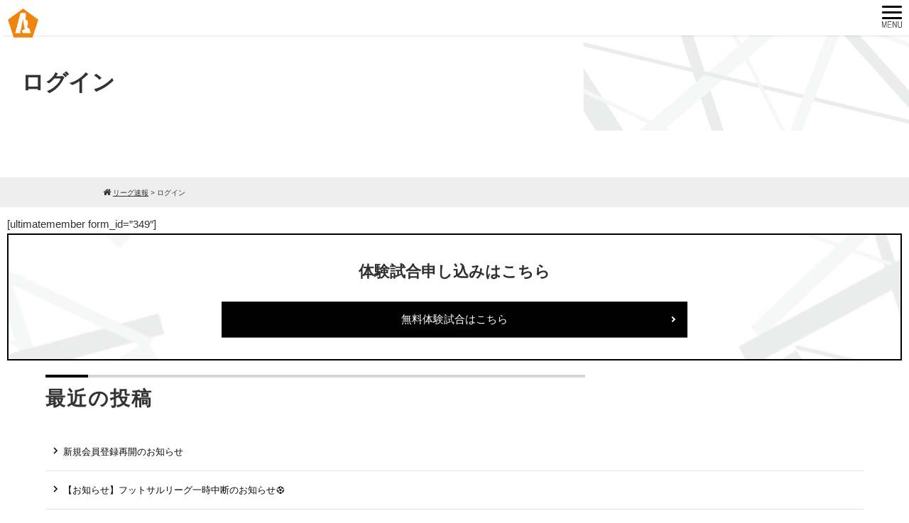

--- FILE ---
content_type: text/css
request_url: https://fleague.net/notice/wp-content/themes/standard_black_vida/style.css
body_size: 23260
content:
/*
Theme Name:20190402responsive2_install_pack_1000px
*/

@charset "utf-8";
@import url(option.css);
.color1{
	color:#d93022 !important;
}
/* 追加 */


div.add-content{
	width: 100%;
	height: auto;
	float: left;
	margin: 20px 0px;
	background: #eeeeee;
	padding:10px;
	box-sizing: border-box;
}

div.add-content1{
	width: 90%;
	height: auto;
	margin: 5%;
	
}


h4.add2 {
	width:100
	color:white;
	text-align: center;
	
}

span.add1 {
	font-size: 20pt;
	
}

	p#flow {
		width:100%;
		height: auto;
		text-align: center;
		font-weight: bold;
		font-size: 28px;
	}

p.shousai {
	width: 70%;
	height: auto;
	display: block;
	margin: 0 auto;
	background: orange;
	border-radius: 5px;
	padding: 10px 0px;
	
}

p.shousai a{
	width:100%;
	height: auto;
	display: block;
	text-decoration: none;
	color: white;
	font-weight: bold;
}


p.mb0 {
	width:90%;
	hieght: auto;
	display: block;
	margin: 0 auto;
}


#content #main h2.new1 {
	clear: both;
	height: auto;/*改行時崩れ防止のため必須。高さはpaddingで調整お願い致します。*/
	color: #333;
background-image:url("img/h2_bg1.png");
background-repeat: no-repeat;
	background-position: center bottom;
	font-size: 28px;
	margin: 0 0 25px 0;
	font-weight: bold;
	letter-spacing: 2px;
	line-height: normal;
	padding: 0 0 10px 0;
}

#content #main h2.new2 {
	clear: both;
	height: auto;/*改行時崩れ防止のため必須。高さはpaddingで調整お願い致します。*/
	color: #333;
background-image:none;
background-repeat: no-repeat;
	background-position: center bottom;
	font-size: 21px;
	margin: 0 0 25px 0;
	font-weight: bold;
	letter-spacing: normal;
	line-height: 150%;
	padding: 0;
	text-align: center;
}

#content #main h3.new1 {
	clear: both;
	height: auto;/*改行時崩れ防止のため必須。高さはpaddingで調整お願い致します。*/
	color: #333333;
border-top:none;
	font-size: 20px;
	margin:0;
	font-weight: bold;
	letter-spacing: 2px;
	line-height: normal;
	padding: 15px 10px 10px 20px;
	background-color:#eeeeee;
}

#content #main h3.new2 {
	clear: both;
	height: auto;/*改行時崩れ防止のため必須。高さはpaddingで調整お願い致します。*/
	color: #333333;
border-top:none;
	font-size: 18px;
	margin:0;
	font-weight: bold;
	letter-spacing: normal;
	line-height: normal;
	padding: 12px 5px 8px;
	text-align: center;
}

.tl_flex1{
	display:flex;
	align-items:center;
	background-color:#eeeeee;
}

.tl_flex1:after{
	content:none !important;
}

.tl_flex1_l{
	width:8%;
	box-sizing:border-box;
	background-color:#333333;
	color:#ffffff;
	text-align: center;
	padding:5px 0 3px;
	font-size:25px;
	border-radius: 30px 0px 10px 0;
	border-bottom:3px solid #d93022;
}

#content #main h3.new3 {
	width:92%;
	box-sizing:border-box;
	clear: both;
	height: auto;/*改行時崩れ防止のため必須。高さはpaddingで調整お願い致します。*/
	color: #333333;
border-top:none;
	font-size: 22px;
	margin:0;
	font-weight: bold;
	letter-spacing: normal;
	line-height: normal;
	padding: 14px 10px 8px 20px;
	background-image:none;
background-repeat: no-repeat;
	background-position: center bottom;
	background-color:#eeeeee;
	text-align: left;
}

.tl_flex2{
	display:flex;
	align-items:center;
}

.tl_flex2:after{
	content:none !important;
}

.tl_flex2_l{
	width:12%;
	box-sizing:border-box;
	background-color: dimgray;
	color:#ffffff;
	text-align: center;
	padding: 10px 0 15px;
	font-size:25px;
	background-image:url("img/tokuchou_tlbg1.png");
	background-repeat: repeat-x;
	background-position: left bottom;
	line-height: 130%;
}

.tl_flex2_l span{
	color:white;
	font-size:15px;
}

#content #main h3.new4 {
	width:88%;
	box-sizing:border-box;
	clear: both;
	height: auto;/*改行時崩れ防止のため必須。高さはpaddingで調整お願い致します。*/
	color: #333333;
border-top:none;
	font-size: 22px;
	margin:0;
	font-weight: bold;
	letter-spacing: normal;
	line-height: normal;
	padding: 14px 10px 8px 20px;
	background-image:none;
background-repeat: no-repeat;
	background-position: center bottom;
	text-align: left;
}

#content #main h4.new1 {
	clear: both;
	height: auto;/*改行時崩れ防止のため必須。高さはpaddingで調整お願い致します。*/
	color: #fff;
	font-size: 18px;
	margin:0 0 20px 0;
	font-weight: bold;
	letter-spacing: 2px;
	line-height: normal;
	padding: 8px 0 5px;
border-top:none;
text-align: center;
background-color:#333333;
}

#content #main h4.new2 {
	clear: both;
	height: auto;/*改行時崩れ防止のため必須。高さはpaddingで調整お願い致します。*/
	color: #333333;
	font-size: 20px;
	margin:0 0 20px 0;
	font-weight: bold;
	letter-spacing: 2px;
	line-height: normal;
	padding: 0 0 10px;
border-top:none;
text-align: left;
background-image: url("img/h4_bg2.png");
	background-repeat: no-repeat;
	background-position: left bottom;
}

#content #main h4.new4 {
	clear: both;
	height: auto;/*改行時崩れ防止のため必須。高さはpaddingで調整お願い致します。*/
	color: #333333;
	font-size: 20px;
	margin:0;
	font-weight: bold;
	letter-spacing: 2px;
	line-height: normal;
	padding: 20px 10px 10px;
border-top:none;
text-align: center;
background-image: url("img/tlbg1.png");
	background-repeat: no-repeat;
	background-position: left top;
	background-size:contain;
	background-color:#eeeeee;
}

.top_b1_1{
	border:1px solid #e5e5e5;
	padding:35px;
	background-image: url("img/top_b1_bg1.png");
	background-repeat: no-repeat;
	background-position: right bottom;
	text-align: center;
}

.top_b1_1 .check_list{
	margin-bottom:0;
}

.top_b1_1 .check_list li{
	background-position: top 8px left;
}

.yajirushi1{
	margin:25px 0;
	text-align: center;
	line-height: 100%;
}

.top_b1_2{
	background-image: url("img/border_bg1.png");
	padding:15px;
	margin-bottom: 30px;
}

.top_b1_2_inner{
	background-color: #ffffff;
	padding:30px 35px 10px;
}

.top_b2{
	border:1px solid black;
	margin-bottom:30px;
}

.top_b2_flex{
	display:flex;
	justify-content:space-between;
	padding:30px 20px;
}

.top_b2_flex:after{
	content:none !important;
}

.top_b2_flex_1{
	width:48%;
	padding-top:15px
}

.top_b2_flex_2{
	width: 100%;
}

.top_b2_flex_2 img{
	width: 100%;
}

.kakaku1{
	font-weight: bold;
	font-size:17px;
	text-align: center;
}

.top_b3{
	display:flex;
	justify-content:space-between;
}

.top_b3:after{
	content:none !important;
}

.top_b3_1{
	width:32%;
	border:1px solid #7d7d7d;
	text-align: center;
}

.top_b3_1 img{
	display: inline-block;
	margin:15px 0 10px;
}

.top_b4{
	margin-bottom:28px;
	background: whitesmoke;
	border-radius: 30px 0px 0px 0px;
}

.top_b4_inner{
	padding:28px 35px;
}

.top_b4 p{
	margin:0 !important;
}

.mitumoritoiawase{
	display:flex;
	justify-content:space-between;
}

.mitumoritoiawase:after{
	content:none !important;
}

.mito_1{
	width:48%;
	border:2px solid #000000;
}

.mito_1_inner{
padding:20px 20px 0;
}

.mito_txt1{
	height: 6em;
	line-height: 160%;
}

.mitumoritoiawase .btn-round1{
	width:100% !important;
	text-align: center !important;
}

.flow_box1{
	display:flex;
	justify-content:space-between;
	margin-bottom:30px;
	overflow: visible !important;
	margin-top:30px;
}

.flow_box1:after{
	content:none !important;
}

.flow_box1_1{
	display: block;
	width : calc((100%-100px) / 6) ;
	margin-bottom:15px;
	box-sizing:border-box;
	border:2px solid #333333;
position:relative;
text-align: center;
overflow: visible !important;
padding:0 10px;
 z-index: 100;
 text-decoration: none !important;
}

.flow_box1_1:hover{
	opacity: 0.60; /* opera  firefox safari */
	filter: alpha(opacity=60); /* ie */
	-ms-filter: "alpha( opacity=60 )";
}

.flow_box1_2{
	width : 20px;
	text-align: center;
	    padding-top: 10%;
}
.flow_num{
   display:inline-block;
   margin:-30px auto 0 !important;
   text-align: center;
   background-color:#333333;
   padding:2px 15px !important;
   font-size:20px;
   color:#ffffff;
   position:relative;
   top:-13px;
   z-index: 100;
}

.flow_icon{
	margin:0 !important;
}

.flow_txt1{
	font-size:16px;
	font-weight: bold;
	line-height: 150%;
}

.flow_box1 .fa{
	color:#d93022 !important;
}

.contact_bg1{
	display:flex;
	border:2px solid #000000;
	display: flex;
	justify-content:center;
	flex-wrap:wrap;
	padding:20px;
	background-image:url("img/contact_bg1.png");
	background-repeat: no-repeat;
	background-position: top center;
	background-size:cover;
}

.contact_bg1:after{
	content:none !important;
}

.contact_bg1_1{
	width:100%;
text-align: center;
font-size:24px;
font-weight: bold;
}

.contact_bg1 span{
	color:#d93022;
}

.contact_bg1_2{
	width:18%;
	    margin-right: 15px;
}

.contact_bg1_2 img{
	width:100%;
}

.contact_bg1_3{
	width:26%;
	margin-left: 15px;
}

.contact_bg1_txt1{
	font-size: 22px;
	font-weight: bold;
}

.contact_bg1_txt1 span{
	background-color:#e5e5e5;
	font-size:14px;
    text-align: center;
    padding:3px 5px;
    margin-right:20px;
}

.contact_bg2{
	border:2px solid #000000;
	padding:30px 20px;
	background-image:url("img/contact_bg2.png");
	background-repeat: no-repeat;
	    background-position: top left;
	background-size:cover;
	text-align: center;
}

.contact_bg2 .ttl{
	font-weight: bold;
	font-size:22px;
}

.contact_bg2 .btn-round1{
	width:60%;
	text-align: center;
	margin-bottom:0;
}
/* --------------------------------------
ブラウザスタイル初期化
--------------------------------------*/
html,
body,
div,
span,
applet,
object,
iframe,
h1,
h2,
h3,
h4,
h5,
h6,
p,
blockquote,
pre,
a,
abbr,
acronym,
address,
big,
cite,
code,
del,
dfn,
em,
img,
ins,
kbd,
q,
s,
samp,
small,
strike,
sub,
sup,
tt,
var,
b,
u,
i,
dl,
dt,
dd,
ol,
ul,
li,
fieldset,
form,
label,
legend,
table,
caption,
tbody,
tfoot,
thead,
tr,
th,
td,
article,
aside,
canvas,
details,
embed,
figure,
figcaption,
footer,
header,
hgroup,
menu,
nav,
output,
ruby,
section,
summary,
time,
mark,
audio,
video {
	margin: 0;
	padding: 0;
	border: 0;
	font-size: 100%;
	font: inherit;
	vertical-align: baseline;
}

/* HTML5 display-role reset for older browsers */

article,
aside,
details,
figcaption,
figure,
footer,
header,
hgroup,
menu,
nav,
section {
	display: block;
}

ol,
ul {
	list-style: none;
}

blockquote,
q {
	quotes: none;
}

blockquote:before,
blockquote:after,
q:before,
q:after {
	content: '';
	content: none;
}

table {
	border-collapse: collapse;
	border-spacing: 0;
}
/* --------------------------------------
背景＆基本設定
--------------------------------------*/
html {
	-webkit-box-sizing: border-box;
	box-sizing: border-box;
	overflow-y: scroll;
}
body {
	color: #303030;
	background-color: #FFF;
	line-height: 1;
	background-image: url("img/bg.png");
	/*font-family: "MS PGothic", Arial, "Hiragino Kaku Gothic ProN", "Osaka", sans-serif;*/
	-webkit-text-size-adjust: none;
	min-width: 980px;
	background-position:center top;
	background-repeat:repeat-x;
	/* font-family:'MS UI 明朝','MS UI mincho','MS明 朝','MS mincho'; */
	font-family: 'Lucida Grande',  'Hiragino Kaku Gothic ProN', 'ヒラギノ角ゴ ProN W3',  Meiryo, メイリオ, sans-serif;
}
*,
::before,
::after {
	-webkit-box-sizing: inherit;
	box-sizing: inherit;
}

img {
	border: none;
}
a {
	color: #000;
	text-decoration: underline;
}
a:link {
	color: #000;
}
a:hover {
	color: #666666;
	text-decoration: none;
}
a:visited {
	color: #000;
	text-decoration: underline;
}
p {
	margin: 0;
	padding: 0;
	line-height: 2;
}
ul {
	list-style: none;
	margin-bottom: 20px;
}
ol {
	margin-left: 25px;
}
dt {
	width: 20%;
	clear: left;
	float: left;
	padding: 10px 0;
}
dd {
	padding: 10px 0 10px 20%;
	border-bottom: 1px solid rgb(239, 239, 239);
}
hr {
	overflow: hidden;
	height: 0;
	border: #bdbdbd dotted 1px;
	margin: 5px 0 15px 0;
}




/* ------------------------------------------------------------------------------------------------------------------*/
/* 詳細
/* ------------------------------------------------------------------------------------------------------------------*/

/* レイアウト */
/* iOSでのデフォルトスタイルをリセット */
.wear-layout input[type="submit"],
.wear-layout input[type="button"] {
  border-radius: 0;
  -webkit-box-sizing: content-box;
  -webkit-appearance: button;
  appearance: button;
  border: none;
  box-sizing: border-box;
  cursor: pointer;
}
.wear-layout input[type="submit"]::-webkit-search-decoration,
input[type="button"]::-webkit-search-decoration {
  display: none;
}
.wear-layout input[type="submit"]::focus,
.wear-layout input[type="button"]::focus {
  outline-offset: -2px;
}
.wear-layout input[type="submit"]{
	  width: 100%;
    background: #000;
    height: auto;
    margin-bottom: 0px;
    color: white !important;
    text-decoration: none !important;
    display: inline-block;
    padding: 10px 0px 10px 0px;
    position: relative;
    text-align: center;
    border-bottom: #4c4c4c 1px solid;
	 opacity: 1;
	 transition: .4s
}
.wear-layout input[type="submit"]:hover{
	opacity: .5;
	transition: .4s
}


.wear-layout {
	display:flex;
	width: 100%;
}
.wear-layout .img-wrap{
	width: 320px;
}
.wear-layout .inner-wrap{
	width: calc(100% - 340px);
	margin-left: 20px;
}

.wear-layout #mainImage{
	width: 320px;
	height: auto;
}
.wear-layout #mainImage img{
	width: 100%;
	height: auto;
}
.wear-layout #imageList ul{
	display:flex;
	justify-content: center;
}
.wear-layout #imageList ul li{
	width: 68px;
	min-height: 68px;
	margin: 5px;
}
.wear-layout #imageList img {
	width:100%;
	height:auto;
	cursor: pointer;
}


.wear-layout .item_num{
	margin: 0px;
  text-align: left;
  font-size: 12px;
  padding-right: 25px;
}
.wear-layout .style_num{
	margin: 0px;
  text-align: left;
  font-size: 12px;
}
.wear-layout .item_name{
  margin: 0;
  font-weight: bold;
  font-size: 20px;
  line-height: 1.4;
  border: none;
  margin-bottom: 12px;
  border-bottom: 1px solid #333;
  padding: 0 0 8px 0;
}
.wear-layout .listcomment,
.wear-layout .other-listcomment{
  margin: 10px 0 30px 0;
  text-align: left;
  font-size: 14px;
  color: #575757;
}

.btn-wrapper{
	width: 100%;
	display:flex;
	justify-content: center;
	background: #F2F2F2;
}
.btn-wrapper li{
	width: 49%;
}
.btn-wrapper li form{
	padding:10px;
 width: 100%;
}

/* ------------------------------------------------------------------------------------------------------------------*/
/* 詳細
/* ------------------------------------------------------------------------------------------------------------------*/

/* レイアウト */
/* iOSでのデフォルトスタイルをリセット */
.wear-layout input[type="submit"],
.wear-layout input[type="button"] {
  border-radius: 0;
  -webkit-box-sizing: content-box;
  -webkit-appearance: button;
  appearance: button;
  border: none;
  box-sizing: border-box;
  cursor: pointer;
}
.wear-layout input[type="submit"]::-webkit-search-decoration,
input[type="button"]::-webkit-search-decoration {
  display: none;
}
.wear-layout input[type="submit"]::focus,
.wear-layout input[type="button"]::focus {
  outline-offset: -2px;
}
.wear-layout input[type="submit"]{
	  width: 100%;
    background: #000;
    height: auto;
    margin-bottom: 0px;
    color: white !important;
    text-decoration: none !important;
    display: inline-block;
    padding: 10px 0px 10px 0px;
    position: relative;
    text-align: center;
    border-bottom: #4c4c4c 1px solid;
	 opacity: 1;
	 transition: .4s
}
.wear-layout input[type="submit"]:hover{
	opacity: .5;
	transition: .4s
}


.wear-layout {
	display:flex;
	width: 100%;
}
.wear-layout .img-wrap{
	width: 320px;
}
.wear-layout .inner-wrap{
	width: calc(100% - 340px);
	margin-left: 20px;
}

.wear-layout #mainImage{
	width: 320px;
	height: auto;
}
.wear-layout #mainImage img{
	width: 100%;
	height: auto;
}
.wear-layout #imageList ul{
	display:flex;
	justify-content: center;
}
.wear-layout #imageList ul li{
	width: 68px;
	min-height: 68px;
	margin: 5px;
}
.wear-layout #imageList img {
	width:100%;
	height:auto;
	cursor: pointer;
}


.wear-layout .item_num{
	margin: 0px;
  text-align: left;
  font-size: 12px;
  padding-right: 25px;
}
.wear-layout .style_num{
	margin: 0px;
  text-align: left;
  font-size: 12px;
}
.wear-layout .item_name{
  margin: 0;
  font-weight: bold;
  font-size: 20px;
  line-height: 1.4;
  border: none;
  margin-bottom: 12px;
  border-bottom: 1px solid #333;
  padding: 0 0 8px 0;
}
.wear-layout .listcomment,
.wear-layout .other-listcomment{
  margin: 10px 0 30px 0;
  text-align: left;
  font-size: 14px;
  color: #575757;
}

.btn-wrapper{
	width: 100%;
	display:flex;
	justify-content: center;
	background: #F2F2F2;
}
.btn-wrapper li{
	width: 49%;
}
.btn-wrapper li form{
	padding:10px;
 width: 100%;
}



/* --------------------------------------
webアイコン定義
--------------------------------------*/

.fa-home {
	font-size: 12px !important;
}
.fa-window-restore {
	margin-left: 3px;
}
/* --------------------------------------
レイアウト定義
--------------------------------------*/
#base {
/*background-image:url("img/bg_s.png");
background-repeat:repeat;
width:100%;*/
}
#bg {
}
.wrapper {
	padding: 0;
	z-index: 1;
	position: relative;
	padding-top: 0px;
}
.wrapper_head {
	margin: 0px auto;
	padding: 0;
	width: 100%;
	z-index: 1000;
	position: relative;
}
#simplegallery1 {
	clear: both;
	margin-bottom: 10px;
	z-index: 2;
}
.simplegallery {
	margin: 0 auto;
	width: 100%;
	margin-bottom: 30px;
}
.simplegallery img {
	width: 100%;
}
#sp-ibox{
 display:none;
}
#ibox {
	height: auto;
	width: 100%;
    background-image: url(img/main_bg.png);
    background-repeat:no-repeat;
   /*background-size: cover;*/
    background-position: center bottom;
}
.ibox_p {
	width: 1000px;
	margin: 0 auto;
	position: relative;
	height: 500px;
}
.ibox_p h1 {
	position: absolute;
	bottom: 0;
	left: 0px;
	padding: 0;
	color: white;
	font-size: 32px;
	font-style: italic;
}
/*キャッチを画像にする場合*/
.ibox_p img {
    position: relative;
    width: 100%;
}
#imagebox {
	clear: both;
	z-index: 2;
	width: 100%;
	height: 500px;
	overflow: hidden;
}
#imagebox img {
	width: 100%;
}
#imagebox3 {
	clear: both;
	z-index: 2;
	text-align: center;
	height: 506px;
	background-color: #f6f7fa;
	padding-top: 40px;
	margin-bottom: 0px;
	background-position: center;
	background-image: url("img/uniland.jpg");
	position: relative;
	background-size: cover;
}
#base #bg #imagebox3 h1 {
	font-size: 54px;
	font-weight: bold;
	padding: 0;
	letter-spacing: 1px;
	margin-bottom: 20px;
	line-height: normal;
	color: #FFFFFF;
}
#base #bg #imagebox3 h1 .fs {
	font-size: 25px;
}
.imagebox_p {
	width: auto;
	height: auto;
	padding: 50px 100px;
	background-color: rgba(0, 0, 0, 0.42);
}
.imagebox_p p {
	line-height: normal;
	color: white;
	font-size: 20px;
}
.imagebox_p span.c_2 {
	font-size: 23px;
}
.imagebox_p span.c_3 {
	font-size: 30px;
	text-shadow: 1px 1px 0px white;
	/* font-weight: bold; */
	color: rgb(255, 80, 80);
}
#content {
    background-color: white;
    padding: 20px 0;
    /* padding-bottom: 30px; */
    width: 1000px;
    margin: 0px auto;
    z-index: 10;
    position: relative;
}
#content img {
}
#pan {
	width:auto;
font-size: 10px;
	font-family: 'Arial', 'Helvetica', sans-serif;
background:#eeeeee;
padding:15px 0;
color:#333333;
}
#pan a {
background:transparent;
color:#333333;
}
.breadcrumbs{
	margin: 0px auto;
	width: 1000px;
}
#content #main {
	width: 760px;
	float: right;
	line-height: 1.8;
	font-size: 15px;
	margin: 0 auto;
	text-align: justify;
}
.sec {
	width: 1000px;
	margin: 0 auto;
	text-align: center;
}
#content .sec h2:first-child, #content .sec h3:first-child, #content .sec h4:first-child {
	margin-top: 0 !important;
}
/* --------------------------------------
各ページタイトル
--------------------------------------*/

#content #main .singletitle a, #content #main .title a {
	color: #ff6000;
	text-decoration: none;
}
/* --------------------------------------
マウスオーバー設定
--------------------------------------*/
#content #main a:hover img {
	opacity: 0.60; /* opera  firefox safari */
	filter: alpha(opacity=60); /* ie */
	-ms-filter: "alpha( opacity=60 )";
}
#content #side a:hover img {
	opacity: 0.60; /* opera  firefox safari */
	filter: alpha(opacity=60); /* ie */
	-ms-filter: "alpha( opacity=60 )";
}
#content #side li:hover {
	opacity: 0.60; /* opera  firefox safari */
	filter: alpha(opacity=60);/* ie */
	-ms-filter: "alpha( opacity=60 )";
	background: #FFF;/* border-left:#ff6000 2px solid; */
}
/* --------------------------------------
ヘッダー定義
--------------------------------------*/
#header {
	width: 100%;
	background-repeat: no-repeat;
	background-position: left top;
	z-index: 1000;
	margin: 0 auto;
	background: green;
	height: auto;
	margin: 0px auto;
	position:relative;
	/* box-shadow: 3px 0px 3px rgba(0,0,0,0.2);
	-moz-box-shadow: 3px 0px 3px rgba(0,0,0,0.2);
	-webkit-box-shadow: 3px 0px 3px rgba(0,0,0,0.2);
	-o-box-shadow: 3px 0px 3px rgba(0,0,0,0.2);
	-ms-box-shadow: 3px 0px 3px rgba(0,0,0,0.2);
	box-shadow: 2px 2px 2px rgb(227, 230, 234); */
	-webkit-transition: all .3s ease-out;
	-moz-transition: all .3s ease-out;
	-o-transition: all .3s ease-out;
	-ms-transition: all .3s ease-out;
	transition: all .3s ease-out;
}
/*ロゴ　スクロール時非表示*/
#header.fixed .header_l img {
	display: none;
}
#header .header_l img {
	margin-top: 10px;
}
header h1.title {
    padding: 0;
    text-align: inherit;
    display: inline-block;
    max-width: 100px;
}
header h1.title img{
    max-width: 30px;
    height: auto;
}
.header_tel {
	float: none;
	line-height: 40px;
	background-color: #8fafdb;
	color: #fff;
	height: 40px;
}
.header_tel p {
	width: 1000px;
	margin: 0 auto;
	line-height: 40px;
	font-size: 15px;
	font-weight: bold;
	letter-spacing: 2px;
}
.header_l {
	width: 20%;
	float: left;
	display: none;
}
#pagetop {
	display: block;
	position: absolute;
	right: 0;
	bottom: 0;
}
a#pagetop:hover {
	opacity: 0.6;
}

.header_l_pc {
	float: left;
	width:140px;/*ここにlogo.pngの横幅を指定*/
}
.header_r_pc {
background:url("img/tel.png") right top no-repeat;
float: right;
width: 200px;/*ここにtel.pngの横幅を指定*/
height:113px;
position:relative;
}
.header_r_pc img.hbtn{
position:absolute;
top:30px;
right:0;
}
.header_r_pc a:hover img {
	opacity: 0.60; /* opera  firefox safari */
	filter: alpha(opacity=60);/* ie */
	-ms-filter: "alpha( opacity=60 )";
	background: #FFF;/* border-left:#ff6000 2px solid; */
}
/* --------------------------------------
サイドタイトル
--------------------------------------*/

#content #side {
display: inline;
    width: 210px;
    float: left;
}

#content #side h3 {
      text-align:left;
background:url("img/bg_title_side.png") left top no-repeat;
  width: 210px;
    height: auto;
    padding: 15px 0 15px 10px;
    color: #ffffff;
    font-size: 14px;
    font-weight: normal;
    border: none;
    margin: 20px 0 0 0;
text-indent: 10px;
/*上部角丸の場合コメントアウト外す
border-top-right-radius: 4px;
border-top-left-radius: 4px;
*/
}

#content #side div:first-child h3 {
    margin: 0 0 0 0;
}

/* --------------------------------------
サイドメニューリスト
--------------------------------------*/

#content #side ul {
margin:0;
list-style:none;
}

#content #side li{
	background: url("img/btn_side.png") 10px 20px no-repeat,#fff;
font-size:13px;
text-align:left;
border-bottom:#e5e5e5 1px solid;
vertical-align:middle;
}

#content #side li a{
display:block;
color:#080808;
text-decoration:none;
  padding: 20px 10px 20px 25px;
}

/* --------------------------------------
フッター定義
--------------------------------------*/
#footer {
	clear: both;
	text-align: center;
	font-size: 13px;
	padding-bottom: 0px;
	border-top: 1px solid #a0a0a0;
	/* background-image: url("img/footer.png"); */
	background-repeat: repeat-x;
	background-position: bottom;
    margin-top: 40px;
}
/* フッター文字色定義 */
#footer, #footermenu ul a, #copyright a {
color:#333333;
}
.f_telbtn {
	display: inline-block;
}
.f_telbtn a {
	background-color: #467de3;
	display: inline-block;
	height: 40px;
	line-height: 40px;
	font-size: 16px;
	font-weight: bold;
	width: auto;
	margin: 5px 10px 5px 10px;
	color: #fff;
	text-decoration: none;
	border-radius: 5px;
	-moz-border-radius: 5px;
	-webkit-border-radius: 5px;
	padding: 0 30px;
}
footer svg path {
	fill: rgb(152, 152, 152);
}
#logo_footer {
	text-align: left;
	display: block;
	margin-bottom: 12px;
width:550px;
float:left;
}
#logo_footer img {
	width: 410px;/*フッターのロゴ横幅*/
}
#logo_footer svg {
	margin-bottom: 12px;
	width: 80px;
	float: left;
}
.telfooter{
float:right;
width:450px;
position:relative;
}
img.ftel{
position:absolute;
top:0;
right:240px;
}
img.fbtn{
position:absolute;
top:0;
right:0;
}
.telfooter a:hover img {
	opacity: 0.60; /* opera  firefox safari */
	filter: alpha(opacity=60);/* ie */
	-ms-filter: "alpha( opacity=60 )";
	background: #FFF;/* border-left:#ff6000 2px solid; */
}

p.cinfo {
	text-align: left;
	font-size: 12px;
	line-height: 1.4;
	margin-bottom: 6px;
}
p.urls {
	text-align: left;
	font-size: 12px;
	line-height: 1.4;
	margin-bottom: 18px;
}
a#logo_footer:hover {
	opacity: 0.60;
	filter: alpha(opacity=60);
	-ms-filter: "alpha( opacity=60 )";
}
.footer_com {
	height: auto;
	padding-bottom: 20px;
	padding-top: 60px;
	background-color: white;
}
.footer_com, .footer_com a:visited, .footer_com a:link {
	color: rgb(152, 152, 152);
}
.footer_btm {
	width: 1000px;
	margin: 0px auto;
}
.footer_btm_wrap {
	width: auto;
	float: left;/*margin-top: 26px;*/
}
.footer_tel {
	background-color: #303030;
	color: #fff;
	font-size: 15px;
	height: 74px;
	line-height: 74px;
}
.footer_tel p {
	width: 1000px;
	margin: 0 auto;
	text-align: left;
	position: relative;
	line-height: 74px;
	color: #fff;
	font-size: 16px;
	font-weight: bold;
}
#footermenu {
	margin: 20px auto;
	text-align:center;
    width: 1000px;
}
#footermenu ul {
	display: inline-block;
	text-align:center;
}
#footermenu ul li {
	display: inline-block;
*display: inline;
*zoom: 1;
	font-size: 14px;
	padding: 0 10px 10px 20px;
	width: auto;
	white-space: nowrap;
}
#footermenu ul li:first-child:before {
content:none;
}
#footermenu ul li:first-child {
	padding: 0 0 0 0;
}
#footermenu ul a {
	text-decoration: none;
	font-size: 12px;
}
#footermenu ul a:hover {
	opacity: 0.60;
	filter: alpha(opacity=60);
	-ms-filter: "alpha( opacity=60 )";
}
#copyright {
	padding: 20px 0;
	font-size: 11px;
	text-align:center;
color:#000;
background:#eeeeee;
}
#copyright a {
	text-decoration: none;
color:#000;
}
/* --------------------------------------
コンテンツ共通パーツ
--------------------------------------*/
/* お客様編集時のためにここは変えない */
#content #main p {
	margin-bottom: 20px;
}
#content #main .singleline {
	overflow: hidden;
}
#submain {
	height: 200px;
	background: url("img/submain.png") center top no-repeat;
	background-size: cover;
	position: relative;
	overflow: hidden;
}
#submain img {
	width: 100%;
	height: auto;
	position: absolute;
	z-index: 0;
	top: -550px;
	/*
  -webkit-filter: brightness(0.7);
  -moz-filter: brightness(0.7);
  -o-filter: brightness(0.7);
  -ms-filter: brightness(0.7);
  filter: brightness(0.7);
*/
	opacity: 0.5;
}
#submain .h1wrap {
	width: 1000px;
	margin: 0 auto;
	text-align: left;
}
#submain h1 {
	color: #333333;
	text-align: left;
	padding: 10px 30px;
	font-size: 32px;
	font-weight: bold;
	display:block;
	margin-top: 70px;
}
.dotted {
	border-bottom: 1px dotted #ccc;
	margin-bottom: 15px;
}
/* --------------------------------------
ブログ系
--------------------------------------*/

.blog-eyecatch {
	float: left;
	margin: 0 20px 20px 0;
}

.blog-eyecatch img {
	width: 100px;
	height: 100px;
}

.prev-next {
    text-align: center;
    margin: 30px 0;
    overflow: visible !important;
    font-size: 16px;
}

.wp-pagenavi {
    overflow: visible !important;
}

.wp-pagenavi span.pages {
    font-size: 80%;
}

.wp-pagenavi a, .wp-pagenavi span {
    padding: 6px 8px;
    color: #585858;
    border-radius: 2px;
}

.wp-pagenavi span.current {
    background: #bdbdbd;
    color: black;
    border-color: #5f5f5f;
}

/*newarchivephp*/

#content #main .post {
	margin-bottom: 20px;
}

.post .s-time,
.single .s-time {
	font-size: 12px;
	color: #666;
	padding-bottom: 10px;
}

.post .entry a {
	background-color: #f2f2f2;
	padding: 5px 20px 5px 40px;
	float: right;
	position: relative;
	text-decoration: none;
}

.post .entry a:before {
	content: " \f054";
	font-family: FontAwesome;
	color: #ccc;
	position: absolute;
	left: 15px;
	top: 5px;
}

.post .entry a:hover {
	background-color: rgba(180, 180, 180, 0.3);
}

blockquote {
	position: relative;
	padding: 20px 60px 10px 60px;
	-webkit-box-sizing: border-box;
	box-sizing: border-box;
	font-style: italic;
	background: #efefef;
	color: #555;
}

blockquote:before {
	display: inline-block;
	position: absolute;
	top: 28px;
	left: 15px;
	vertical-align: middle;
	content: "\f10d";
	font-family: FontAwesome;
	color: #cfcfcf;
	font-size: 30px;
	line-height: 1;
}

blockquote p {
	padding: 0;
	margin: 10px 0;
	line-height: 1.7;
}

blockquote cite {
	display: block;
	text-align: right;
	color: #888888;
	font-size: 0.9em;
}
/* --------------------------------------
見出し設定
--------------------------------------*/


/* h1共通部分 */
#content #main h1.singletitle, #content #main h1 {
	clear: both;
	height: auto;/*改行時崩れ防止のため必須。高さはpaddingで調整お願い致します。*/
	color: #054594;
	font-size: 38px;
	font-weight: bold;
	background-repeat: no-repeat;
	background-position: left bottom;
	letter-spacing: 2px;
	line-height: normal;
	text-align: center;
	position: relative;
	z-index: 10;
	padding: 112px 0 10px 0;
}
/* コンテンツ中のh1上margin */
#content #main h1.title {
	margin-top: 0px;
}
#content #main h2, h2 {
	clear: both;
	height: auto;/*改行時崩れ防止のため必須。高さはpaddingで調整お願い致します。*/
	color: #333;
background:url("img/bg_title_h2.png") left top no-repeat;
	font-size: 28px;
	margin: 60px 0 14px 0;
	font-weight: bold;
	letter-spacing: 2px;
	line-height: normal;
	padding: 15px 0px;
}
#content #main h2:first-child, h2:first-child {
	margin-top: 0;
}
#content #main h2 a {
	text-decoration: none;
}
#content #main h3, h3 {
	clear: both;
	height: auto;/*改行時崩れ防止のため必須。高さはpaddingで調整お願い致します。*/
	color: #333333;
border-top:#000 2px solid;
	font-size: 22px;
	margin: 30px 0 20px 0;
	font-weight: bold;
	letter-spacing: 2px;
	line-height: normal;
	padding: 10px 0;
}
#content #main h4, h4 {
	clear: both;
	height: auto;/*改行時崩れ防止のため必須。高さはpaddingで調整お願い致します。*/
	color: #333;
	font-size: 18px;
	margin: 20px 0 10px 0;
	font-weight: bold;
	letter-spacing: 2px;
	line-height: normal;
	padding: 8px 0;
border-top:#000 1px solid;
}
#content #main h5{
border-bottom:#015332 1px solid;
font-weight:bold;
	margin: 20px 0 10px 0;
	font-size: 16px;
}
/*special css*/


/*end special css*/

/* --------------------------------------
パーツ
--------------------------------------*/

.eyecatch_box {
	display: -webkit-box;
	display: -ms-flexbox;
	display: flex;
	border: 4px solid #c9c9c9;
	padding:10px;
	margin-bottom: 30px;
}
.eyecatch_box .inr{
	padding:20px 20px 0 20px;
}
.eyecatch_box .leftbox{
	width: 58%;
	float:left;
}
.eyecatch_box .rightbox{
	width: 40%;
	float:right;
}
.eyecatch_box .rightbox img{
	width: 100%;
height:auto;
}
.eyecatch_box .ttl_wrap {
}

.eyecatch_box .ttl {
	font-size: 22px;
	font-weight: bold;
	color: #000;
margin-top:0;
margin-bottom:10px;
background:url("img/bg_title_h2.png") left bottom no-repeat;
}

.eyecatch_box .txt_wrap {
	margin:0 20px 0 0;
}

.eyecatch_box .txt:not(:last-child) {
	margin-bottom: 5px;
}

.eyecatch_box img {
	-ms-flex-item-align: center;
	align-self: center;
}
.eyecatch_box dl dt{
width:50%;
}
.eyecatch_box dl dd{
padding-left:50%;
}

/* --------------------------------------
WordPress FCKEditor table
--------------------------------------*/

table {
	border-collapse: collapse;
	width: 100%;
	margin-bottom: 30px;
	background: white;
}

th {
	border: 1px solid #7d7d7d;
	padding: 10px;
	background: #eeeeee;
	font-weight: bold;
}

td {
	border: 1px solid #7d7d7d;
	padding: 10px;
}

.table2 {
	border: 2px solid #7d7d7d;
font-size:90%;
}

.table2 th {
	vertical-align: middle;
text-align:center;
}
.table2.price th{
width:20%;
}
.table2 td{
vertical-align: middle;
}
.table2 .tdstyle2{
vertical-align: top;
}
.table2 ul li{
position:relative;
padding-left:15px;
}
.table2 ul li:before{
position:absolute;
top:0;
left:0;
content:'・';
}
.table2.list th{
width:16.66666%;
padding: 10px 5px;
font-size:85%;
}
.table2.list td{
font-size:85%;
padding: 10px 5px;
}
.table2.list ul li{
line-height:1.4;
margin-bottom:10px;
}
.table2.camera .tdstyle4 {
width:30%;
}
.table2.camera img {
width:100%;
height:auto;
}


/* --------------------------------------
テーブル
--------------------------------------*/

.tablestyle {
	border-collapse: collapse;
	width: 100%;
	margin-bottom: 5px;
}

.tdstyle {
	background-color: #eeeeee;
	border: 1px solid #7d7d7d;
	padding: 8px 10px;
	width: 30%;
	text-align: center;
}

.tdstyle_none {
	background-color: #eeeeee;
	border: 1px solid #7d7d7d;
	padding: 8px 10px;
	text-align: center;
}

/* 左寄せ */

.tdstyle2 {
	border-color: #7d7d7d;
	border-style: solid;
	border-width: 1px;
	padding: 8px 10px;
	text-align: left;
}

/* 右寄せ */

.tdstyle3 {
	border-color: #7d7d7d;
	border-style: solid;
	border-width: 1px;
	padding: 8px 10px;
	text-align: right;
}

/* 中央寄せ */

.tdstyle4 {
	border-color: #7d7d7d;
	border-style: solid;
	border-width: 1px;
	padding: 8px 10px;
	text-align: center;
}

/*special css*/
/*end special css*/

/* --------------------------------------
<div class="cd?"></div>での 飾り設定
--------------------------------------*/

.cd0 {
	background-color: white;
	padding: 60px 0 40px;
}
.cd1 {
	background-color: #F3F3F3;
	padding: 60px 0;
}
.cd2 {
	background-color: #6191db;
	padding: 60px 0 40px;
	color: #fff;
}
.cd3 {
	background-color: #8FAFDB;
	padding: 60px 0 40px;
	color: white !important;
}
.cd3 h2, .cd3 h3, .cd3 h4, .cd3 a {
	color: white !important;
}
.cd4 {
	background-color: #F4F9FF;
	padding: 40px 0 20px;
}
/* --------------------------------------
<div class="sq?"></div>での 飾り設定
--------------------------------------*/
/* 色:グレー */

.sq1 {
	border: 1px solid #b5b5b5;
	background-color: #fbfbfb;
	margin: 10px 0;
	padding: 20px 20px 0 20px;
}

/* 囲み:グレー */

.sq2 {
	border: 1px solid #a0a0a0;
	background-color: #f8f8f8;
	margin: 10px 0 20px 0;
	padding: 20px 20px 0 20px;
}

/* 囲み：赤 */

.sqred {
	border: 2px solid #000;
	background-color: #f8f8f8;
	margin: 10px 0;
	padding: 20px 20px 0 20px;
}

/* 囲み：二重線 */

.nizyuu {
	border-width: 4px;
	border-style: double;
}

/* 囲み：点線 */

.tensen {
	border-width: 3px;
	border-style: dotted;
}

/* 囲み：角丸 */

.radious {
	border-radius: 5px;
}

/*special css*/

/*end special css*/


/* --------------------------------------
便利ボタン
--------------------------------------*/

.btn-round1 {
    background: #000;
    width: auto;
    height: auto;
    margin-bottom: 20px;
    color: white !important;
    text-decoration: none !important;
    display: inline-block;
    padding: 10px 40px 10px 40px;
    position: relative;
    text-align: justify;
    border-bottom:#4c4c4c 1px solid;
}

.btn-round1:hover {
	opacity: 0.60; /* opera  firefox safari */
	filter: alpha(opacity=60); /* ie */
	-ms-filter: "alpha( opacity=60 )";
}

.btn-round2 {
    background: #7d7d7d;
    color: white !important;
    width: auto;
    height: auto;
    margin-bottom: 20px;
    position: relative;
    text-decoration: none !important;
    display: inline-block;
    padding: 10px 40px 10px 40px;
	 text-align: justify;
    border-bottom:#4c4c4c 1px solid;
}

.btn-round3 {
    background: #00b900;
    color: white !important;
    width: 100%;
    height: auto;
    margin-bottom: 20px;
    position: relative;
    text-decoration: none !important;
    display: inline-block;
    padding: 10px 40px 10px 40px;
	 text-align: center;
    border-bottom:#4c4c4c 1px solid;
}

.btn-round1:after,
.btn-round2:after,
.btn-round3:after{
    content: '';
    position: absolute;
    right: 18px;
    top: 50%;
    display: block;
    width: 6px;
    height: 6px;
    border-top: 2px solid white;
    border-right: 2px solid white;
    -webkit-transform: translate(0, -50%) rotate(45deg);
    transform: translate(0, -50%) rotate(45deg);
}

.btn-round2:hover {
	opacity: 0.60; /* opera  firefox safari */
	filter: alpha(opacity=60); /* ie */
	-ms-filter: "alpha( opacity=60 )";
}

.btn-list1 {
    width: auto;
    height: auto;
    background: white;
    margin-bottom: 20px;
    -webkit-box-shadow: 0 1px rgba(0, 0, 0, 0.2);
    box-shadow: 0 1px rgba(0, 0, 0, 0.2);
    text-decoration: none !important;
    -webkit-transition: all .2s ease;
    transition: all .2s ease;
    display: inline-block;
    padding: 10px 40px 10px 40px;
    position: relative;
    text-align: justify;
border:#000 1px solid;
color:#000;
}

.btn-list1:before {
    content: '';
    width: 8px;
    height: 8px;
    border-top: 2px solid #000;
    border-right: 2px solid #000;
    -webkit-transform: translate(0, -50%) rotate(45deg);
    transform: translate(0, -50%) rotate(45deg);
    position: absolute;
    top: 50%;
    right: 16px;
}

.btn-list1:hover {
	-webkit-box-shadow: none;
	box-shadow: none;
}

.btn-list2 {
    border-radius: 4px;
    width: auto;
    height: auto;
    background: -webkit-gradient(linear, left top, left bottom, from(#fffbf2), to(#f6efd5));
    background: linear-gradient(180deg, #fffbf2, #f6efd5);
    -webkit-box-shadow: 1px 1px 1px rgba(0, 0, 0, 0.2), -1px -1px 1px rgba(0, 0, 0, 0.2);
    box-shadow: 1px 1px 1px rgba(0, 0, 0, 0.2), -1px -1px 1px rgba(0, 0, 0, 0.2);
    margin-bottom: 20px;
    text-decoration: none !important;
    display: inline-block;
    padding: 10px 40px 10px 40px;
    position: relative;
    text-align: justify;
}

.btn-list2:after {
    content: '';
    width: 8px;
    height: 8px;
    border-top: 2px solid #b58d5a;
    border-right: 2px solid #b58d5a;
    -webkit-transform: translate(0, -50%) rotate(45deg);
    transform: translate(0, -50%) rotate(45deg);
    position: absolute;
    top: 50%;
    right: 18px;
}

.btn-list2:hover {
	-webkit-box-shadow: 1px 1px rgba(0, 0, 0, 0.05), -1px -1px rgba(0, 0, 0, 0.05);
	box-shadow: 1px 1px rgba(0, 0, 0, 0.05), -1px -1px rgba(0, 0, 0, 0.05);
}


.btn-list-arc {
width: auto;
    height: auto;
    background: #fff;
    margin-bottom: 20px;
    text-decoration: none !important;
    -webkit-transition: all .2s ease;
    transition: all .2s ease;
    display: inline-block;
    padding: 7px 40px 7px 40px;
    position: relative;
    text-align: justify;
    font-size: 13px;
    background-color: #f1f1f1;
    margin-top: 10px;
    border-radius: 4px;
}

.btn-list-arc:before {
    content: '';
    width: 8px;
    height: 8px;
    border-top: 2px solid #bdbdbd;
    border-right: 2px solid #bdbdbd;
    -webkit-transform: translate(0, -50%) rotate(45deg);
    transform: translate(0, -50%) rotate(45deg);
    position: absolute;
    top: 50%;
    right: 16px;
}

.btn-list-arc:hover {
opacity:0.6;
}
/*special css*/

/*end special css*/


/* --------------------------------------
テキスト飾り設定
--------------------------------------*/
/* Font-bold */
.font_bold{
	font-weight: bold;
}
.hosoku {
	color: #5a5a5a;
	font-size: 90%;
	line-height: 1.7;
}
.datetxt {
	color:gray;
	font-size:90%;
}
.fs2 {
	font-size: 114.2857%;
}
.fs3 {
	font-size: 130%;
}
.fs4 {
	font-size: 160%;
	line-height: 1.5;
}
.fs5 {
	font-size: 180%;
	line-height: 1.5;
}
.mt0 {
	margin-top: 0px !important;
}
.mt10 {
	margin-top: 10px !important;
}
.mt20 {
	margin-top: 20px !important;
}
.mt30 {
	margin-top: 30px !important;
}
.mt40 {
	margin-top: 40px !important;
}
.mt50 {
	margin-top: 50px !important;
}
.mt60 {
	margin-top: 60px !important;
}
.mt70 {
	margin-top: 70px !important;
}
.mt80 {
	margin-top: 80px !important;
}
.mb0 {
	margin-bottom: 0px !important;
}
.mb10 {
	margin-bottom: 10px !important;
}
.mb20 {
	margin-bottom: 20px !important;
}
.mb30 {
	margin-bottom: 30px !important;
}
.mb40 {
	margin-bottom: 40px !important;
}
.mb50 {
	margin-bottom: 50px !important;
}
.mb60 {
	margin-bottom: 60px !important;
}
.mb70 {
	margin-bottom: 70px !important;
}
.mb80 {
	margin-bottom: 80px !important;
}
.ml10 {
	margin-left: 10px !important;
}
.ml15 {
	margin-left: 15px !important;
}
.ml20 {
	margin-left: 20px !important;
}
.ml25 {
	margin-left: 25px !important;
}
.ml30 {
	margin-left: 30px !important;
	;
}
.pt10 {
	padding-top: 10px !important;
}
.yellow {
	background-color: #FFFF85;
	padding: 4px 5px 2px 5px;
	font-weight: normal;
}
/*テキスト装飾*/
.tk1 {
	color: #d93022;
}
.tk2 {
  font-weight: bold;
  background: linear-gradient(transparent 70%, #DBDBDB 20%);
  text-shadow: 0px 2px 0px rgb(255, 255, 255);
  padding-bottom: 3px;
  color: #000000;
}
.tk3 {
  font-weight: bold;
  background: linear-gradient(transparent 70%, #f1ff77 20%);
  text-shadow: 0px 2px 0px rgb(255, 255, 255);
  padding-bottom: 3px;
}
/*電話番号装飾*/
.telarea {
  border: 1px solid #CECECE;
  margin: 0 0 10px 0;
  padding: 20px 20px 0 20px;
  display: inline-block;
}
.teltext {
  font-size: 26px;
}
.freedial {
  text-align: left;
}
.uline {
	color: #F00;
	text-decoration: underline;
	font-style: italic;
}
.round {
	border-radius: 100px;
}
.blue {
	color: #4485e9;
}
/*電話番号装飾*/

.telarea {
	border: 1px solid #CECECE;
	margin: 0 0 10px 0;
	padding: 20px 20px 0 20px;
	display: inline-block;
}

.teltext {
	font-size: 26px;
}

.freedial {
	text-align: left;
}

/*チェックボックスの付くリスト*/

ul.arrow li {
	background-image: url(img/arrow.png);
	padding-left: 21px;
	background-repeat: no-repeat;
	background-position: left 2px;
	margin: 2px 0;
	min-height: 15px;
}

ul.arrow2 li {
	background-image: url(img/arrow2.png);
	padding-left: 21px;
	background-repeat: no-repeat;
	background-position: left 2px;
	margin: 2px 0;
	min-height: 13px;
}

.check_list-border li {
	background: url(img/arrowA.png) left 4px no-repeat;
	padding-left:30px;
margin-bottom:5px;
}

.check_list li {
	background: url(img/arrowB.png) left 2px no-repeat;
	padding-left:30px;
}


/*special css*/

/*end special css*/



/* --------------------------------------
Q&A
--------------------------------------*/
.q {
    background-color: #f2f2f2;
color:#000;
    padding: 2px 10px 4px 3.2em;
    font-weight: bold;
    text-indent: -2.8em;
font-size:16px;
}
.q strong{
font-size:28px;
color:#000;
margin-right:10px;
}
.a {
    padding: 2px 10px 6px 2.7em;
    margin: 5px 0 20px 10px;
    text-indent:-2.6em;
}
.a strong{
color:#747066;
margin-right:10px;
font-size:28px;
    line-height: 1;
}

/* --------------------------------------
WordPress 画像貼付け用
--------------------------------------*/
.aligncenter {
	display: block;
	margin-left: auto;
	margin-right: auto;
}
.alignright {
	float: right;
	margin: 0 0 30px 30px;
	display: inline;
}
.alignleft {
	float: left;
	margin: 0 30px 30px 0;
	display: inline;
}
/* --------------------------------------
youtube・googlemap 埋め込み用
--------------------------------------*/
.yt {
	position: relative;
	padding-bottom: 56.25%;
	padding-top: 30px;
	height: 0;
	overflow: hidden;
}

.yt iframe,
.yt object,
.yt embed {
	position: absolute;
	top: 0;
	left: 0;
	width: 100%;
	height: 100%;
}
/* --------------------------------------
汎用クラス定義
--------------------------------------*/
.clearfix:after {
	content: ".";  /* 新しい要素を作る */
	display: block;  /* ブロックレベル要素に */
	clear: both;
	height: 0;
	visibility: hidden;
}
.clearfix {
	min-height: 1px;
}
* html .clearfix {
	height: 1px;/*\*//*/
  height:  auto;
  overflow: hidden;
  /**/
}
.fixmargin {
	margin-top: -23px;
}
/*-------------------------------------
グローバルナビ定義（gnavi・グロナビ）
------------------------------------- */

#head_pull {
	display: none;
	position: fixed;
	top: 0;
	z-index: 1000;
	width: 1000px;
	margin: 0 auto;
	background-color: white;
}
#head_pull a {
}
#header.fixed {
	position: relative;
	width: 100%;
	background-color: rgba(255, 255, 255, 1);
	top: 0;
	height: auto;
}

nav {
	width: 1000px;
	margin: 0 auto;
}
#header.fixed .menu_navi {
	float: right;
}
#header.fixed .menu_logo {
  float: left;
  width: auto;
}


/*横ならびメニュー部分*/
#menu {
	margin: 0;
	padding: 0;
	list-style-type: none;
	text-align: center;
background:#333333;
}
#menu li {
	float: left;
	position: relative;
}
#menu li a {
	display: block;
	height: 50px;/*ナビの高さ*/
	text-decoration: none;
	background-repeat: no-repeat;
	background-position: 0 0;
	display: table-cell;
	vertical-align: middle;
color:#fff;
font-size:14px;
}
#menu li a:hover {
    background-position: 0 -50px;/*ナビの高さ*/
    opacity:1;
color:#999999;
}
#menu li a#head_navi1 {
	background-image: url(img/gloval_navi1.png);
width:88px;
}
#menu li a#head_navi2 {
	background-image: url(img/gloval_navi2.png);
width:120px;
}
#menu li a#head_navi3 {
	background-image: url(img/gloval_navi3.png);
width:120px;
}
#menu li a#head_navi4 {
	background-image: url(img/gloval_navi4.png);
width:160px;
}
#menu li a#head_navi5 {
	background-image: url(img/gloval_navi5.png);
width:115px;
}
#menu li a#head_navi6 {
	background-image: url(img/gloval_navi6.png);
width:140px;
}
#menu li a#head_navi7 {
	background-image: url(img/gloval_navi7.png);
width:140px;
}
#menu li a#head_navi8 {
	background-image: url(img/gloval_navi8.png);
width:117px;
}
/*仕切り線*/
#menu li a::after {
    content: '／';
	position: absolute;
	top: 35%;
	right: 0;
color:#999;
}
#menu li:first-child a::before {
    content: '／';
	position: absolute;
	top: 35%;
	right: 0;
color:#999;
}
/*仕切り線*/

#m_logo {
    max-width: 150px;
	margin:1px 0px;
}

#m_logo img{
    max-width: 120px;
    height: auto;
}
#m_logo svg {
	width: 30px;
	height: 31px;
	margin-top: 0;
	margin-left: 0;
	background:green;
}
 @-webkit-keyframes rotateplane {
 0% {
-webkit-transform:perspective(200px) rotateX(90deg)
}
 100% {
-webkit-transform:perspective(200px) rotateX(0deg)
}
}
/*--ここまで--*/

.headnav {
	position: relative;
	height: auto;
}
#header.fixed .headnav {
	position: relative;
	height: auto;
	-webkit-transition: all .3s ease-out;
	-moz-transition: all .3s ease-out;
	-o-transition: all .3s ease-out;
	-ms-transition: all .3s ease-out;
	transition: all .3s ease-out;
}
#overlay {
	z-index: 1000 !important;
}
#lightbox {
	z-index: 9999 !important;
}
/*++++++++++++++++ nav button set ++++++++++++++++*/
.button a {
	float: left;
	border-right: 1px solid #7A0114;   /* 上部メニューボタンの区切り線の色が設定できます */
	background: #C58D9A;   /* 上部メニューボタンの背景色が設定できます */
	height: 30px;
	margin: 0;
	padding: 7px 15px 7px 15px;
	text-decoration: none;
	font-family: Verdana, Arial, sans-serif;
	font-size: x-small;
	font-weight: bold;
	color: #fff; /* 上部メニューボタンの文字色が設定できます */
	display : block;
}
html>body .button a {
	height: 16px;
	font-size: small;
}
.button a.active, .button a:hover {
	background: #fff;   /* 上部メニューボタンの背景色（マウスオンの状態）が設定できます */
	color: #C58D9A;   /* 上部メニューボタンの文字色（マウスオンの状態）が設定できます */
}
.button a.selected {
	background: #fff;   /* 上部メニューボタンの背景色（セレクト時）が設定できます */
	color: #C58D9A;   /* 上部メニューボタンの文字色（セレクト時）が設定できます */
}
.button a:active.selected, .button a:hover.selected {
	background: #fff;   /* 上部メニューボタンの背景色（セレクト時のマウスオンの状態）が設定できます */
	color: #C58D9A;   /* 上部メニューボタンの文字色（セレクト時のマウスオンの状態）が設定できます */
}
.button a.nolink {
	background: #C58D9A;   /* 上部メニューボタンの背景色（リンクなし）が設定できます */
	color: #ccc;   /* 上部メニューボタンの文字色（リンクなし）が設定できます */
}
/* --------------------------------------
コンテンツ部分のdiv&pにおけるimg飛び出しの解除
--------------------------------------*/

#main div {
	overflow: hidden;
}

/* --------------------------------------
RSS用
--------------------------------------*/
#feed_new {
	background-color: #F5F3F3;
	font-size: 11px;
	color: #ff6000;
	padding: 5px 10px 0 10px;
	_padding: 5px 10px 0 10px;
	margin: 0px;
	line-height: 130%;
}
#feed_new li {
	border-bottom: #CCCCCC dotted 1px;
	list-style: none;
	padding-bottom: 5px;
}
#feed_new a {
	font-size: 13px;
}
/* --------------------------------------
コンテンツ部分のdiv&pにおけるimg飛び出しの解除
--------------------------------------*/
/* -------
div
----------*/
#main div:after {
	content: ".";/* 新しい要素を作る */
	display: block;/* ブロックレベル要素に */
	clear: both;
	height: 0;
	visibility: hidden;
}
#main div {
	min-height: 1px;
}
* html #main div {
	height: 1px;
}


/* -------
fontcontrol
----------*/
#control {
	position: absolute;
	top: 5px;
	right: 5px;
}
#control a {
	color: white;
	text-decoration: none;
}
#control a:hover {
	text-decoration: underline;
}
span#intro {
	font-size: 13px;
	margin-right: 5px;
}
span#f-big {
	background-color: black;
	padding: 2px 4px;
	margin-right: 2px;
}
span#f-medium {
	background-color: black;
	padding: 2px 4px;
	margin-right: 2px;
}
span#f-small {
	background-color: black;
	padding: 2px 4px;
}
/* --------------------------------------
中央寄せ・右寄せ
--------------------------------------*/
.ac {
	text-align: center;
}
.ar {
	text-align: right;
}
.al {
	text-align: left !important;
}
/* --------------------------------------
リスト（FontAwesome)
--------------------------------------*/
ul {
	text-align: left;
}
ul.li_1 {
	margin-bottom: 20px;
}
ul.li_1 li {
	position: relative;
	margin-bottom: 5px;
	padding-left: 1.5em;
}
ul.li_1 li:before {
	content: " \f14a";
	font-family: FontAwesome;
	color: #008600;
	position: absolute;
	font-weight: normal;
	left: 0;
}
ul.li_2 {
	margin-bottom: 20px;
}
ul.li_2 li {
	position: relative;
	margin-bottom: 5px;
	padding-left: 1.5em;
}
ul.li_2 li:before {
	color: #008600;
	content: " \f046";
	font-family: FontAwesome;
	position: absolute;
	font-weight: normal;
	left: 0;
}
ul.li_3 {
	margin-bottom: 20px;
}
ul.li_3 li {
	position: relative;
	margin-bottom: 5px;
	padding-left: 1.5em;
}
ul.li_3 li:before {
	content: " \f058";
	font-family: FontAwesome;
	color: #008600;
	position: absolute;
	font-weight: normal;
	left: 0;
}
ul.li_4 {
	margin-bottom: 20px;
}
ul.li_4 li {
	position: relative;
	margin-bottom: 5px;
	padding-left: 1.5em;
}
ul.li_4 li:before {
	content: " \f05d";
	font-family: FontAwesome;
	color: #008600;
	position: absolute;
	font-weight: normal;
	left: 0;
}
ul.li_5 {
	margin-bottom: 20px;
}
ul.li_5 li {
	position: relative;
	margin-bottom: 5px;
	padding-left: 1.5em;
}
ul.li_5 li:before {
	content: " \f0a9 ";
	font-family: FontAwesome;
	color: #008600;
	position: absolute;
	font-weight: normal;
	left: 0;
}
ul.li_6 {
	margin-bottom: 20px;
}
ul.li_6 li {
	position: relative;
	margin-bottom: 5px;
	padding-left: 1.5em;
}
ul.li_6 li:before {
	content: " \f18e";
	font-family: FontAwesome;
	color: #008600;
	position: absolute;
	font-weight: normal;
	left: 0;
}
ul.li_7 {
	margin-bottom: 20px;
}
ul.li_7 li {
	position: relative;
	margin-bottom: 5px;
	padding-left: 1.5em;
}
ul.li_7 li:before {
	content: " \f138";
	font-family: FontAwesome;
	color: #008600;
	position: absolute;
	font-weight: normal;
	left: 0;
}
ul.li_8 {
	margin-bottom: 20px;
}
ul.li_8 li {
	position: relative;
	margin-bottom: 5px;
	padding-left: 1.5em;
}
ul.li_8 li:before {
	content: " \f152";
	font-family: FontAwesome;
	color: #008600;
	position: absolute;
	font-weight: normal;
	left: 0;
}
ul.li_9 {
	margin-bottom: 20px;
}
ul.li_9 li {
	position: relative;
	margin-bottom: 5px;
	padding-left: 1.5em;
}
ul.li_9 li:before {
	content: " \f0da";
	font-family: FontAwesome;
	color: #008600;
	position: absolute;
	font-weight: normal;
	left: 0;
}
ul.li_10 {
	margin-bottom: 20px;
}
ul.li_10 li {
	position: relative;
	margin-bottom: 5px;
	padding-left: 1.5em;
}
ul.li_10 li:before {
	content: " \f069";
	font-family: FontAwesome;
	color: #008600;
	position: absolute;
	font-weight: normal;
	left: 0;
}
ul.li_11 {
	margin-bottom: 20px;
}
ul.li_11 li {
	position: relative;
	margin-bottom: 5px;
	padding-left: 1.5em;
}
ul.li_11 li:before {
	content: " \f111";
	font-family: FontAwesome;
	color: #008600;
	position: absolute;
	font-weight: normal;
	left: 0;
}
ul.li_12 {
	margin-bottom: 20px;
}
ul.li_12 li {
	position: relative;
	margin-bottom: 5px;
	padding-left: 1.5em;
}
ul.li_12 li:before {
	content: " \f192";
	font-family: FontAwesome;
	color: #008600;
	position: absolute;
	font-weight: normal;
	left: 0;
}
ul.li_maru li {
	margin-bottom: 10px;
	text-indent: -1.3em;
	margin-left: 1.3em;
	font-weight: bold;
}
ul.li_maru li:before {
	content: "● ";
	color: #5077c2;
}
ul.li_kome li {
	margin-bottom: 10px;
	text-indent: -1.3em;
	margin-left: 1.3em;
}
ul.li_kome li:before {
	content: "※ ";
	color: #5077c2;
}
ul.b_gray li:before {
	color: #D9D8D8;
}
ul.b_pink li:before {
	color: #F79698;
}
ul.b_green li:before {
	color: #CAFDB1;
}
ul.b_skyblue li:before {
	color: #A0DFF3;
}
ul.b_blue li:before {
	color: #608AEB;
}
ul.b_gold li:before {
	color: #D9B087;
}
ul.b_orange li:before {
	color: #FB8230;
}
ul.b_yellow li:before {
	color: #F8EE6D;
}
ul.b_azuki li:before {
	color: #731F21;
}
ul.b_purple li:before {
	color: #AA79E7;
}
/* --------------------------------------
レイアウトbox(2列・3列・4列)
--------------------------------------*/

.box_wrap {
	display: -webkit-box;
	display: -ms-flexbox;
	display: flex;
	-ms-flex-wrap: wrap;
	flex-wrap: wrap;
	margin-bottom: 30px;
}

.two_box {
	width: calc((100% - 30px) / 2);
	margin: 0 30px 15px 0;
	border: 1px solid #7d7d7d;
	overflow: hidden;
}

.two_box:nth-child(even) {
	margin: 0 0 15px 0;
}

.two_box .ttl_wrap {
	background: #000;
}

.two_box .ttl {
	padding: 3%;
	font-weight: bold;
	font-size: 16px;
	margin-bottom: 0 !important;
color:#fff;
}

.two_box .txt {
	padding: 3%;
}

.two_box .more {
	float: right;
	text-decoration: none;
	margin: 0 3% 3% 0;
	position: relative;
}

.two_box .more:before {
	position: absolute;
	top: 50%;
	right: calc(100% + 10px);
	content: '';
	width: 8px;
	height: 8px;
	border-top: 1px solid #000;
	border-right: 1px solid #000;
	-webkit-transform: translate(0, -50%) rotate(45deg);
	transform: translate(0, -50%) rotate(45deg);
	-webkit-transition: all .5s ease;
	transition: all .5s ease;
}

.two_box .more:hover:before {
	-webkit-transform: translate(5px, -50%) rotate(405deg);
	transform: translate(5px, -50%) rotate(405deg);
}

.three_box {
	width: calc((100% - 40px) / 3);
	margin-bottom: 20px;
	border: 1px solid #7d7d7d;
	overflow: hidden;
}

.three_box:nth-child(3n-1) {
	margin: 0 20px 20px;
}

.three_box .ttl_wrap {
	background: #eee;
}

.three_box .ttl {
	padding: 3%;
	font-weight: bold;
	font-size: 16px;
	margin-bottom: 0 !important;
color:#333333;
}

.three_box .txt {
	padding: 3%;
}

.three_box .more {
	float: right;
	text-decoration: none;
	margin: 0 3% 3% 0;
	position: relative;
}

.three_box .more:before {
	position: absolute;
	top: 50%;
	right: calc(100% + 10px);
	content: '';
	width: 8px;
	height: 8px;
	border-top: 1px solid #000;
	border-right: 1px solid #000;
	-webkit-transform: translate(0, -50%) rotate(45deg);
	transform: translate(0, -50%) rotate(45deg);
	-webkit-transition: all .5s ease;
	transition: all .5s ease;
}

.three_box .more:hover:before {
	-webkit-transform: translate(5px, -50%) rotate(45deg);
	transform: translate(5px, -50%) rotate(45deg);
}

.four_box {
	width: calc((100% - 30px) / 4);
	margin: 0 10px 10px 0;
	border: 1px solid #7d7d7d;
	background: white;
	overflow: hidden;
}

.four_box:nth-child(4n) {
	margin: 0 0px 10px 0;
}

.four_box .ttl_wrap {
	background: #eeeeee;
background-size:cover;
border-top:#000 3px solid;
}

.four_box .ttl {
	padding: 6% 3%;
	font-weight: bold;
	font-size: 16px;
	color: #000;
	margin-bottom: 0 !important;
text-align:center;
}

.four_box .txt {
	padding: 3% 6%;
}

.four_box .more {
	float: right;
	text-decoration: none;
	margin: 0 3% 3% 0;
	position: relative;
}

.four_box .more:before {
	position: absolute;
	top: 50%;
	right: calc(100% + 10px);
	content: '';
	width: 8px;
	height: 8px;
	border-top: 1px solid #000;
	border-right: 1px solid #000;
	-webkit-transform: translate(0, -50%) rotate(45deg);
	transform: translate(0, -50%) rotate(45deg);
	-webkit-transition: all .5s ease;
	transition: all .5s ease;
}

.four_box .more:hover:before {
	-webkit-transform: translate(5px, -50%) rotate(45deg);
	transform: translate(5px, -50%) rotate(45deg);
}
/*clearfixと組み合わせて使用*/
.six_four_r {
  float: right;
  width: 580px;
}
.six_four_l {
  float: left;
  width: 400px;
}
.seven_three_r {
  float: right;
  width: 680px;
}
.seven_three_l {
  float: left;
  width: 300px;
}
.two_box img,
.three_box img,
.four_box img{
width:100%;
height:auto;
margin:0;
vertical-align:bottom;
}

/* --------------------------------------
電話番号エリア
--------------------------------------*/
.responsedevise {
	padding: 20px 5px 0px;
	text-align: center;
	width: 80%;
	margin: 60px auto 60px auto;
	border-radius: 5px;
	-moz-border-radius: 5px;
	-webkit-border-radius: 5px;
text-align:center;
background:#F2F2F2;

}
.responsedevise .ttl{
font-size:140%;
line-height:1.4;
font-weight:bold;
}
.responsedevise .subti{
line-height:1.4;
font-weight:bold;
}
dl.telbox{
margin:0 auto;
background:#F1F8E9;
padding:20px;
text-align:left;
width:70%;
}
dl.telbox2{
margin:0 auto;
background:#fff;
padding:20px;
text-align:left;
width:70%;
border:#005432 1px solid;
}
dl.telbox dt,
dl.telbox2 dt{
width:30%;
float:left;
color:#005432;
padding:0;
font-weight:bold;
}
dl.telbox dd,
dl.telbox2 dd{
padding:0 0 0 30%;
border:none;
}
dl.telbox dd strong,
dl.telbox2 dd strong{
font-size:30px;
font-weight:bold;
letter-spacing:-0.5px;
}

/* --------------------------------------
リンクボタン
--------------------------------------*/

.link_green {
	border: 1px solid #A8BF75;
	background: #ffffff;
	background-image: -webkit-linear-gradient(top, #ffffff, #cee6b3);
	background-image: -moz-linear-gradient(top, #ffffff, #cee6b3);
	background-image: -ms-linear-gradient(top, #ffffff, #cee6b3);
	background-image: -o-linear-gradient(top, #ffffff, #cee6b3);
	background-image: linear-gradient(to bottom, #ffffff, #cee6b3);
	display: inline-block;
	margin: 10px 0;
}
.link_green a {
	text-decoration: none;
	display: block;
	font-size: 110%;
	color: #496F31;
	padding: 0px 15px;
}
.link_green a:hover {
	opacity: 0.60; /* opera  firefox safari */
	filter: alpha(opacity=60); /* ie */
	-ms-filter: "alpha( opacity=60 )";
}
.link_pink {
	border: 1px solid #F4B1B2;
	background: #ffffff;
	background-image: -webkit-linear-gradient(top, #ffffff, #FFF0F1);
	background-image: -moz-linear-gradient(top, #ffffff, #FFF0F1);
	background-image: -ms-linear-gradient(top, #ffffff, #FFF0F1);
	background-image: -o-linear-gradient(top, #ffffff, #FFF0F1);
	background-image: linear-gradient(to bottom, #ffffff, #FFF0F1);
	display: inline-block;
	margin: 10px 0;
}
.link_pink a {
	text-decoration: none;
	display: block;
	font-size: 110%;
	color: #E37677;
	padding: 0px 15px;
}
.link_pink a:hover {
	opacity: 0.60; /* opera  firefox safari */
	filter: alpha(opacity=60); /* ie */
	-ms-filter: "alpha( opacity=60 )";
}
.link_skyblue {
	border: 1px solid #9EDDF8;
	background: #ffffff;
	background-image: -webkit-linear-gradient(top, #ffffff, #EDFBFF);
	background-image: -moz-linear-gradient(top, #ffffff, #EDFBFF);
	background-image: -ms-linear-gradient(top, #ffffff, #EDFBFF);
	background-image: -o-linear-gradient(top, #ffffff, #EDFBFF);
	background-image: linear-gradient(to bottom, #ffffff, #EDFBFF);
	display: inline-block;
	margin: 10px 0;
}
.link_skyblue a {
	text-decoration: none;
	display: block;
	font-size: 110%;
	color: #4593D4;
	padding: 0px 15px;
}
.link_blue {
	border: 1px solid #9EB0CF;
	background: #ffffff;
	background-image: -webkit-linear-gradient(top, #ffffff, #E4F2FD);
	background-image: -moz-linear-gradient(top, #ffffff, #E4F2FD);
	background-image: -ms-linear-gradient(top, #ffffff, #E4F2FD);
	background-image: -o-linear-gradient(top, #ffffff, #E4F2FD);
	background-image: linear-gradient(to bottom, #ffffff, #E4F2FD);
	display: inline-block;
	margin: 10px 0;
}
.link_blue a {
	text-decoration: none;
	display: block;
	font-size: 110%;
	color: #22418B;
	padding: 0px 15px;
}
.link_skyblue a:hover {
	opacity: 0.60; /* opera  firefox safari */
	filter: alpha(opacity=60); /* ie */
	-ms-filter: "alpha( opacity=60 )";
}
.link_gold {
	border: 1px solid #C0AA8D;
	background: #ffffff;
	background-image: -webkit-linear-gradient(top, #ffffff, #FCEDD9);
	background-image: -moz-linear-gradient(top, #ffffff, #FCEDD9);
	background-image: -ms-linear-gradient(top, #ffffff, #FCEDD9);
	background-image: -o-linear-gradient(top, #ffffff, #FCEDD9);
	background-image: linear-gradient(to bottom, #ffffff, #FCEDD9);
	display: inline-block;
	margin: 10px 0;
}
.link_gold a {
	text-decoration: none;
	display: block;
	font-size: 110%;
	color: #886A50;
	padding: 0px 15px;
}
.link_gold a:hover {
	opacity: 0.60; /* opera  firefox safari */
	filter: alpha(opacity=60); /* ie */
	-ms-filter: "alpha( opacity=60 )";
}
.link_orange {
	border: 1px solid #EF963E;
	background: #ffffff;
	background-image: -webkit-linear-gradient(top, #F7BB6F, #FCA26D);
	background-image: -moz-linear-gradient(top, #F7BB6F, #FCA26D);
	background-image: -ms-linear-gradient(top, #F7BB6F, #FCA26D);
	background-image: -o-linear-gradient(top, #F7BB6F, #FCA26D);
	background-image: linear-gradient(to bottom, #F7BB6F, #FCA26D);
	display: inline-block;
	margin: 10px 0;
}
.link_orange a {
	text-decoration: none;
	display: block;
	font-size: 110%;
	color: #fff;
	padding: 0px 15px;
}
.link_orange a:hover {
	opacity: 0.60; /* opera  firefox safari */
	filter: alpha(opacity=60); /* ie */
	-ms-filter: "alpha( opacity=60 )";
}
.link_yellow {
	border: 1px solid #E3DEA2;
	background: #ffffff;
	background-image: -webkit-linear-gradient(top, #ffffff, #F8FDC3);
	background-image: -moz-linear-gradient(top, #ffffff, #F8FDC3);
	background-image: -ms-linear-gradient(top, #ffffff, #F8FDC3);
	background-image: -o-linear-gradient(top, #ffffff, #F8FDC3);
	background-image: linear-gradient(to bottom, #ffffff, #F8FDC3);
	display: inline-block;
	margin: 10px 0;
}
.link_yellow a {
	text-decoration: none;
	display: block;
	font-size: 110%;
	color: #5F4E39;
	padding: 0px 15px;
}
.link_yellow a:hover {
	opacity: 0.60; /* opera  firefox safari */
	filter: alpha(opacity=60); /* ie */
	-ms-filter: "alpha( opacity=60 )";
}
.link_azuki {
	border: 1px solid #BC8F90;
	background: #ffffff;
	background-image: -webkit-linear-gradient(top, #AF5C5D, #7C2829);
	background-image: -moz-linear-gradient(top, #AF5C5D, #7C2829);
	background-image: -ms-linear-gradient(top, #AF5C5D, #7C2829);
	background-image: -o-linear-gradient(top, #AF5C5D, #7C2829);
	background-image: linear-gradient(to bottom, #AF5C5D, #7C2829);
	display: inline-block;
	margin: 10px 0;
}
.link_azuki a {
	text-decoration: none;
	display: block;
	font-size: 110%;
	color: #fff;
	padding: 0px 15px;
}
.link_azuki a:hover {
	opacity: 0.60; /* opera  firefox safari */
	filter: alpha(opacity=60); /* ie */
	-ms-filter: "alpha( opacity=60 )";
}
.link_purple {
	border: 1px solid #EECCF3;
	background: #ffffff;
	background-image: -webkit-linear-gradient(top, #ffffff, #F7E5FD);
	background-image: -moz-linear-gradient(top, #ffffff, #F7E5FD);
	background-image: -ms-linear-gradient(top, #ffffff, #F7E5FD);
	background-image: -o-linear-gradient(top, #ffffff, #F7E5FD);
	background-image: linear-gradient(to bottom, #ffffff, #F7E5FD);
	display: inline-block;
	margin: 10px 0;
}
.link_purple a {
	text-decoration: none;
	display: block;
	font-size: 110%;
	color: #B251C3;
	padding: 0px 15px;
}
.link_purple a:hover {
	opacity: 0.60; /* opera  firefox safari */
	filter: alpha(opacity=60); /* ie */
	-ms-filter: "alpha( opacity=60 )";
}
.link_red {
	border: 1px solid #F96062;
	background: #ffffff;
	background-image: -webkit-linear-gradient(top, #F47B7D, #D85658);
	background-image: -moz-linear-gradient(top, #F47B7D, #D85658);
	background-image: -ms-linear-gradient(top, #F47B7D, #D85658);
	background-image: -o-linear-gradient(top, #F47B7D, #D85658);
	background-image: linear-gradient(to bottom, #F47B7D, #D85658);
	display: inline-block;
	margin: 10px 0;
}
.link_red a {
	text-decoration: none;
	display: block;
	font-size: 110%;
	color: #ffffff;
	padding: 0px 15px;
}
.link_red a:hover {
	opacity: 0.60; /* opera  firefox safari */
	filter: alpha(opacity=60); /* ie */
	-ms-filter: "alpha( opacity=60 )";
}
/* --------------------------------------
フォームボタン
--------------------------------------*/

p.sbtn_5 input[type="submit"] {
	cursor: pointer;
	border: none;
	font-weight: bold;
	border: none;
	background: #000;
	-webkit-border-radius: 5;
	-moz-border-radius: 5;
	border-radius: 5px;
	font-family: Arial;
	color: #ffffff;
	font-size: 20px;
	padding: 5px 20px 5px 20px;
	text-decoration: none;
	margin-top: 10px;
    width: auto;
height:50px;
}
p.maru input[type="submit"] {
	-webkit-border-radius: 30;
	-moz-border-radius: 30;
	border-radius: 30px;
	padding: 8px 20px 8px 20px;
	text-shadow: 1px 1px 3px #666666;
	box-shadow: 0px 0px 6px 3px #e6e6e6;
	-moz-box-shadow: 0px 0px 6px 3px #e6e6e6;
	-webkit-box-shadow: 0px 0px 6px 3px #e6e6e6;
	width: auto;
}
p.sbtn_5 input:hover {
	background: #333;
}
/* ページ内スライド制御 */
.sliderbox {
	width: 500px;
	height: auto;
	float: right;
	margin-left: 20px;
	margin-bottom: 20px;
}
/*  special css*/


/*end special css*/

/* ---------------------
H レスポンシブ用
------------------------*/

/* PC用とモバイル用のロゴを出し分ける */

#pc_logo {
	display: inline;
}
#pc_logo img {
	margin: 0 auto;
}
#mobile_logo {
	display: none;
}
#mobile_button {
	display: none;
}
.mobile_menu {
	display: none;
}
#mobile_main {
	display: none;
}
/* デスクトップでは非表示にする */
#panel, #mobile_side, .mobile_only, #mobile_tel, #mobile_main {
	display: none;
}
.pctab_only{
display:block;
}
.sp_only{
display:none;
}


#content #main p.wp-caption-text {
	margin-top: 2px;
	font-size: 14px;
	text-align: center;
	margin-right: 10px;
	padding: 10px 10px 0;
	line-height: 17px;
}
#content #main h2.spe {
	padding: 0;
	margin: 0 0 30px;
	background-color: #fff;
	border: 0;
	display: inline-block;
	color: #444;
	font-weight: 700;
	font-size: 24px;
	letter-spacing: 1px;
	text-align: left;
}
.rightbox {
	float: right;
}
.leftbox {
	float: left;
}
.w40 {
	width: 40%;
}
.w60 {
	width: 60%;
}
/* コンタクトフォーム */

input.wpcf7-form-control {
	height: 30px;
	line-height: 2;
	margin: 10px auto;
	border: 1px solid #d8d8d8;
	width: 80%;
    padding: 10px;
}
select.wpcf7-form-control {/*プルダウンメニュー*/
	width: auto;
	height: auto;
}
textarea.wpcf7-form-control {
	border: 1px solid #d8d8d8;
    width: 80%;
    padding: 10px;
    margin: 10px 0px;
}
.balloon{
    background:#F8F8F8;
    padding:30px 30px 0 30px;
    color:#000000;
    border-radius:10px;
    -webkit-border-radius:10px;
    -moz-border-radius:10px;
margin:0 auto;
}
.balloon:after{
    border: solid transparent;
    content:'';
    height:0;
    width:0;
    pointer-events:none;
    border-color: rgba(0, 153, 255, 0);
    border-top-width:10px;
    border-bottom-width:10px;
    border-left-width:10px;
    border-right-width:10px;
    margin-left: -10px;
    border-top-color:#E8F1D7;
    top:100%;
display:block;
}
.balloon ul.check_list li,
.balloon2 ul.check_list li{
    background: url(img/arrowB.png) left 8px no-repeat;
}
.balloon img{
margin-top:20px;
}
.triangle{
width: 0;
height: 0;
border-style: solid;
border-width: 30px 25px 0 25px;
border-color: #F8F8F8 transparent transparent transparent;
    left:0;
right:0;
bottom:0px;
margin:auto;
}
.balloon2{
    width:650px;
    background:#FFF8CC;
    padding:30px 30px 0 30px;
    color:#000000;
    border-radius:10px;
    -webkit-border-radius:10px;
    -moz-border-radius:10px;
margin:0 auto;
}
.balloon2:after{
    border: solid transparent;
    content:'';
    height:0;
    width:0;
    pointer-events:none;
    border-color: rgba(0, 153, 255, 0);
    border-top-width:10px;
    border-bottom-width:10px;
    border-left-width:10px;
    border-right-width:10px;
    margin-left: -10px;
    border-top-color:#FFF8CC;
    top:100%;
display:block;
}
.balloon2 ul.check_list li{
    background: url(img/arrowB.png) left 5px no-repeat;
}
.triangle2{
width: 0;
height: 0;
border-style: solid;
border-width: 30px 25px 0 25px;
border-color: #FFF8CC transparent transparent transparent;
    left:0;
right:0;
bottom:0px;
margin:auto;
}
.toptxt{
margin:20px 0;
text-align:center;
font-size:160%;
}
#content #main .toptxt p{
line-height:1.6;
}
.six_box {
	width: calc((100% - 40px) / 6);
	margin: 0 5px 10px 0;
	background: #F1F8EA;
	overflow: hidden;
padding:10px;
position:relative;
font-size:90%;
}

.six_box:nth-child(6n) {
	margin: 0 0px 10px 0;
}
.six_box .no{
position:absolute;
left:10px;
top:0px;
color:#005432;
font-weight:bold;
font-size:17px;
}
.six_box .fa-chevron-right{
position:absolute;
right:10px;
top:10px;
color:#005432;
}
.contactbox{
border:#F1F8E9 8px solid;
padding:20px 20px 0px 20px;
margin:60px 0 20px 0;
border-radius:8px;
text-align:center;
}
.contactbox .ttl{
font-size:160%;
line-height:1.6;
font-weight:bold;
}
.contactbox ul.check_list-border{
font-size:18px;
margin:10px auto 20px auto;
display:inline-block;
}
.contactbox .fuki{
background:#FFF8CC;
padding:20px;
text-align:left;
display:inline-block;
}
.contactbox .triangle{
border-color: #FFF8CC transparent transparent transparent;
}
.arrow_box{
    width:540px;
    height:140px;
    background:#FFF8CC;
    padding:20px;
    text-align:left;
    color:#333333;
    font-size:14px;
    font-weight:bold;
    border-radius:15px;
    -webkit-border-radius:15px;
    -moz-border-radius:15px;
}
.fukidasi{
    position:relative;
}
.sankaku{
position:absolute;
right:0;
top:0;
bottom:0;
margin:auto;
width: 0;
height: 0;
border-style: solid;
border-width: 25px 0 25px 50px;
border-color: transparent transparent transparent #fff8cc;
}
.maru{
	border-radius: 50%;
	-moz-border-radius: 50%;
	-webkit-border-radius: 50%;
}
.arrow_box2{
    width:540px;
    height:140px;
    background:#F6F9EA;
    padding:20px;
    text-align:left;
    color:#333333;
    font-size:14px;
    font-weight:bold;
    border-radius:15px;
    -webkit-border-radius:15px;
    -moz-border-radius:15px;
}
.sankaku2{
position:absolute;
right:0;
top:0;
bottom:0;
margin:auto;
width: 0;
height: 0;
border-style: solid;
border-width: 25px 0 25px 50px;
border-color: transparent transparent transparent #F6F9EA;
}
#content #main h4.point{
text-align:left;
background:#F6F8F4;
border-top:#005432 1px solid;
	padding: 12px 0 10px 80px;
text-indent:-50px;
border-bottom:none;
}
#content #main h4.point strong{
background-color:#005432;
color:#fff;
padding:4px 12px;
margin-right:10px;
border-radius:50%;
}
#content #main h4.qa{
text-align:left;
font-size:16px;
padding-bottom:4px;
}
.flowbox2 .six_box {
	background: #fff;
border:#005432 1px solid;
}
#content #main h3.flow,
#content #main h3.jisseki{
color:#005432;
background:#fff;
text-align:left;
padding-bottom:0;
}
#content #main h3.flow strong{
background:#005432;
color:#fff;
padding:4px 8px;
margin-right:10px;
border-radius:8px;
}
#content #main h3.jisseki{
margin-bottom:10px;
border-left:#005432 6px solid;
padding:3px 0 3px 10px;
}
.fa-chevron-down{
color:#005432;
}
span.wpcf7-list-item { display: block; }

.jissekibox {
	border: 2px solid #6eb92b;
	background-color: #fafef2;
	margin: 10px 0;
	padding: 20px 20px 0 20px;
}
.jissekibox .leftbox{
width:60%;
}
.jissekibox .rightbox{
width:35%;
}
.jissekibox .rightbox img{
width:100%;
height:auto;
}
.jissekibox dt{
width:40%;
color:#005432;
}
.jissekibox dd{
padding-left:40%;
}
.jissekibox table.camera dt{
width:20%;
}
.jissekibox table.camera dd{
padding-left:20%;
}
.wp-pagenavi{
text-align:center;
}
.wp-pagenavi .current{
border:#005432 1px solid !important;
background:#F6F8F4 !important;
color:#005432 !important;
}
.flow{
  -webkit-justify-content: flex-start; /* Safari */
  justify-content:         flex-start;
  display: -webkit-flex;
  display: flex;
  -webkit-flex-wrap: wrap;
  flex-wrap: wrap;
}
.flow .five_box {
    width: 19%;
    box-sizing: border-box;
    padding: 20px;
    float: left;
    margin: 0 0 1% 1%;
background-color:#f2f2f2;
position:relative;
}
.flow .five_box:first-child,
.flow .five_box:nth-child(6) {
    margin-left: 0;
}
.flow .five_box .fa-chevron-right{
position:absolute;
right:20px;
top:20px;
bottom:0;
color:#999;
}
.flow .five_box a{
    position:absolute;
    top:0;
    left:0;
    width:100%;
    height:100%;
}
.flow .five_box a:hover{
background-color:rgba(0,0,0,0.1);
}
ul.count li:before {
    content:counter(mycount);
    position: absolute;
    left:0px;
    top:2px;
    padding: 0px 9px;
    background-color: #999;
    font-weight: bold;
    color: #fff;
    border-radius: 50%;
    -moz-border-radius: 50%;
    -webkit-border-radius: 50%;

}
ul.count li {
    counter-increment:mycount;
    position: relative;
    padding-left: 35px;
    margin-bottom: 5px;
}
.topcontact .two_box{
border:none;
display: flex ;
}
.topcontact .sqred{
position:relative;
padding-bottom:60px;
}
.topcontact .two_box a{
position:absolute;
bottom:20px;
right:0;
left:0;
margin:0 auto;
width:80%;
}
#content #main .topcontact h4{
border:none;
margin-top:0;
}
#content #main h3.reason .re{
background:#333;
color:#fff;
padding:2px 8px;
font-size:90%;
margin-right:10px;
}
#content #main h3.reason{
padding-left:125px;
text-indent:-125px;
margin-bottom:10px;
}
a.linelink{
background:#00B900;
color:#fff;
text-decoration:none;
padding:10px 20px;
}
.table2.size{
  display: block;
  overflow-x: scroll;
  white-space: nowrap;
  -webkit-overflow-scrolling: touch;
}
.table2.size th{
width:8% !important;
}
.table2.size th.ti{
width:28% !important;
}
.table2.size th.gray{
background:#E2E2E2;
}


/*チャートテーブル*/
.sizechart_wrapper{
	font-size: 12px;
	margin-bottom: 20px;
}
.sizechart_wrapper .sizechart_table{
	margin-bottom: 5px;
}
.sizechart_wrapper .sizechart_table{
	max-width: 760px;
}
.sizechart_wrapper .sizechart_table tbody{
	width: 760px;
}
.sizechart_wrapper .sizechart_table th,
.sizechart_wrapper .sizechart_table td{
	width: 40px;
	text-align: center;
}
.sizechart_wrapper .sizechart_table th:first-child,
.sizechart_wrapper .sizechart_table td:first-child{
	width: 240px;
	text-align: left;
}
.sizechart_wrapper .sizechart_table td:first-child{
	font-weight: 700;
}
.sizechart_wrapper .sizechart_table caption summary{
	display: block!important;
	width: 100%;
	text-align: left;
	font-weight: 700;
	font-size: 15px;
	margin-bottom: 8px;
	white-space: nowrap;
}


/*Button To Trigger */
.trigger {
  cursor: pointer;
}
/*Content to display */
.appearance{
  position: fixed;
  display: block;
  z-index: 999999!important;
  -webkit-transition: .25s ease-in;
  -o-transition: .25s ease-in;
  transition: .25s ease-in;
  opacity: 0;
  overflow: hidden;
}
.appearance.js-active {
  display: block;
  position: fixed;
   z-index: 999999!important;
  -webkit-transition: .25s ease-in;
  -o-transition: .25s ease-in;
  transition: .25s ease-in;
  opacity: 1;
  background-color:#fff;
  box-sizing: border-box;
  border: 4px solid #fff;
}
.appearance.js-active .modal_photo{
  display: block;
  text-align: center;
}




/******************************
★ Media Queries タブレット・スマフォ表示の設定(1000px以下で読み込むcss)
******************************************************************************************************************************/


@media screen and (max-width: 1000px) {
/* 構造 */
	
	.sizechart_wrapper .sizechart_table{
		max-width: 100%;
	}
	.sizechart_wrapper .sizechart_table tbody{
		width: 100%;
	}
	.sizechart_wrapper .sizechart_table th:first-child,
	.sizechart_wrapper .sizechart_table td:first-child{
		width: calc(100% - 529px);
		text-align: left;
	}
}
	

*, *:before, *:after {
	-webkit-box-sizing: border-box;
	-moz-box-sizing: border-box;
	-o-box-sizing: border-box;
	-ms-box-sizing: border-box;
	box-sizing: border-box;
}

body {
	min-width: 320px;
	overflow-x: hidden;
}
#sp-ibox{
 display:none;
}
.wrapper {
	z-index: 10;
	width: 100%;
	padding-top: 50px;
}
.wrapper_head, #header {
	margin: 0px auto;
	padding: 0;
	width: 100%;
	z-index: 1000;
	position: relative;
	background: red;
	
}
#header .header_l img {
	margin: 0 0 3 5px;
	width: 45px;/*スマホ ロゴの横幅*/
	height: auto;
}
body, .home {/* 背景画像を非表示にしています */
	background: none;
	background-color: #fff;
}

.headnav, #footermenu {/* tel画像、フッターメニューを非表示にしています */
	display: none;
}
#submain{
	background: url("img/submain.png") right -250px top no-repeat;
}
#submain .h1wrap {
	width: auto;
}
#submain h1{
	margin-top: 40px;
}
#content #side {/* スマホ用のサイドバー */
	display: block;
	margin: 20px auto 0 auto;
	float: none;
	width: 90%;
}
#content #side h3 {
	width: 100%;
background:url("img/bg_title_side.png") right top no-repeat,#333;
}
#content #side ul.menu{
	width: 100%;
}
#content #side ul.menu li:last-child{
	border-bottom:none;
}
#header.fixed {
/*  top:auto;メニュー戻り時ズレ防止 */
}
#header.fixed .header_l img {
	display: block;
}
#content #main {
	width: 100%;
	float: none;
	display: block;
	margin: 0;
	padding: 0 10px;
}
.ibox_p {
    width: 100%;
    height: auto;
}
#submain{
	background: url("img/submain.png") right -350px top no-repeat;
}
#submain img {
	top: -250px;
}
#content img, #content iframe {
	max-width: 100%;
	height: auto;
}
#content {
	padding-top: 10px;
	width: auto;
}
#pan {
	width: auto;
    padding-left: 10px;
}
#content .sec {
	width: 90%;
	margin: 0 auto;
	text-align: center;
}
.mobile_only {/* モバイルにだけ表示させたいものに使用する */
	display: block;
}
.pc_only {/* pcにだけ表示させたいものに使用する */
	display: none;
}
.pctab_only{
display:block;
}
.sp_only{
display:none;
}

/* ヘッダー */

.header_l img {
	width: auto;
	margin-top: 0px;/* スマフォlogo.pngの余白調整 */
	margin-left: 10px;/* スマフォlogo.pngの余白調整 */
	height: 15px;/* スマフォlogo.png高さの半分のサイズ */
}
#imagebox3 {
	margin-bottom: 0px;
}
#pc_button {
	display: none;
}
#mobile_button {
	display: block;
	position: absolute;
	top: 4px;
	right: 0;
	background-color: transparent;
	height: 50px;
	width: 50px;
	padding: 2px 10px 0 12px;
}
#mobile_button .menutxt {
	/* font-size: 10px; */
	text-decoration: none;
	position: relative;
	border: none;
	display: block;
}
#mobile_button .menutxt svg {
	width: 28px;
	height: auto;
}
#mobile_button .menutxt svg path {
	fill: #000;
}
.lineswrap {
	height: 20px;
}
#mobile_button .lines {
	background: #000;
	display: inline-block;
	width: 28px;
	height: 3px;
	position: relative;
	transition: .3s;
	-o-transition: .3s;
	-ms-transition: .3s;
	-moz-transition: .3s;
	-webkit-transition: .3s;
	border-radius: 5px;
	-moz-border-radius: 5px;
	-webkit-border-radius: 5px;
}
#mobile_button .lines:after, #mobile_button .lines:before {
	background: #000;
	position: absolute;
	display: inline-block;
	width: 28px;
	height: 3px;
	content: '';
	transition: .3s;
	-o-transition: .3s;
	-ms-transition: .3s;
	-moz-transition: .3s;
	-webkit-transition: .3s;
	border-radius: 5px;
	-moz-border-radius: 5px;
	-webkit-border-radius: 5px;
}
#mobile_button .lines:before {
	top: 8px;
	right: 0;
}
#mobile_button .lines:after {
	top: -8px;
	right: 0px;
}
#mobile_button a.xclose {
	display: block;
	position: relative;
	height: auto;
	padding: 10px 0;
	margin-top: 6px;
	z-index: 1020;
	cursor: pointer;
}
#mobile_button .xclose .menutxt {
	display: none;
}
#mobile_button .xclose .lines {
	background: 0 0;
}
#mobile_button .xclose .lines:before {
	top: -14px;
	right: 0px;
	transform: rotate3d(0, 0, 1, 45deg);
	-o-transform: rotate3d(0, 0, 1, 45deg);
	-ms-transform: rotate3d(0, 0, 1, 45deg);
	-moz-transform: rotate3d(0, 0, 1, 45deg);
	-webkit-transform: rotate3d(0, 0, 1, 45deg);
	transition: .3s;
	-o-transition: .3s;
	-ms-transition: .3s;
	-moz-transition: .3s;
	-webkit-transition: .3s;
}
#mobile_button .xclose .lines:after {
	top: -14px;
	right: 0px;
	transform: rotate3d(0, 0, 1, -45deg);
	-o-transform: rotate3d(0, 0, 1, -45deg);
	-ms-transform: rotate3d(0, 0, 1, -45deg);
	-moz-transform: rotate3d(0, 0, 1, -45deg);
	-webkit-transform: rotate3d(0, 0, 1, -45deg);
	transition: .3s;
	-o-transition: .3s;
	-ms-transition: .3s;
	-moz-transition: .3s;
	-webkit-transition: .3s;
}
a#sidr-menu-button {
	display: block;
	height: auto;
	text-decoration: none;
}
#mobile_main {
	display: inline-block;
}
#mobile_main img {
	max-width: 100%;
}
#header {
	margin-top: 0;
	height: 50px;
	background: #fff;
    box-shadow: 3px 0px 3px rgba(0,0,0,0.2);
	-moz-box-shadow: 3px 0px 3px rgba(0,0,0,0.2);
	-webkit-box-shadow: 3px 0px 3px rgba(0,0,0,0.2);
	-o-box-shadow: 3px 0px 3px rgba(0,0,0,0.2);
	-ms-box-shadow: 3px 0px 3px rgba(0,0,0,0.2);
	position: fixed;
}
#header .header_l {
	display: block;
	position: relative;
	width: 100%;
	height: 100%;
}
/* ハンバーガーボタン */


#panel-btn {
	display: inline-block;
	position: relative;
	width: 50px;
	height: 50px;
	/*  margin: 20px 0 10px;*/
	background: #fff;
}
#panel-btn:hover {
	background: #fafafa;
}
#panel-btn-icon {
	display: block;
	position: absolute;
	top: 50%;
	left: 50%;
	width: 30px;
	height: 4px;
	margin: -2px 0 0 -15px;
	background: #666;
	transition: .2s;
}
#panel-btn-icon:before, #panel-btn-icon:after {
	display: block;
	content: "";
	position: absolute;
	top: 50%;
	left: 0;
	width: 30px;
	height: 4px;
	background: #666;
	transition: .3s;
}
#panel-btn-icon:before {
	margin-top: -10px;
}
#panel-btn-icon:after {
	margin-top: 6px;
}
#panel-btn .close {
	background: transparent;
}
#panel-btn .close:before, #panel-btn .close:after {
	margin-top: 0;
}
#panel-btn .close:before {
	transform: rotate(-45deg);
	-webkit-transform: rotate(-45deg);
}
#panel-btn .close:after {
	transform: rotate(-135deg);
	-webkit-transform: rotate(-135deg);
}
/* モバイル用のメニュー */


#panel {
	display: none;
	top: 50px;
	background-color: rgba(255, 255, 255, 0.8);
	padding: 40px;
	width: 100%;
	height: 100%;
	right: 0;
	position: absolute;
	z-index: 5;
}
#panel li a {
	text-decoration: none;
	font-size: 87%;
	line-height: 1.3;
	padding: 10px 15px;
	border-radius: 5px;
	color: white;
	width: 220px;
	display: block;
	margin: 0 auto 12px;
	font-weight: bold;
}
#panel .menu_list1 li a {/* 固定ページのリスト部分 */
	background-color: #393871;
}
#panel .menu_list2 li a {/* 投稿カテゴリのリスト部分 */
	background-color: #ccc;
	color: #333;
}
/* メイン画像　下層画像 */
#imagebox img {
	max-width: 100%;
}
#imagebox {
	margin: 0;
	text-align: center;
	height: auto;
}
#imagebox3 img {
	max-width: 80%;
	height: auto;
}
#imagebox3 {
	margin: 0;
	padding-top: 20px;
	margin-bottom: 10px;
	text-align: center;
}
.imagebox_p {
	width: 60%;
	padding: 50px 0 0 0;
	height: 50%;
}
#base #bg #imagebox3 h1 {
	font-size: 40px;
	margin-bottom: 30px;
	line-height: 20px;
	color: #566278;
}
#base #bg #imagebox3 h1 .fs {
	font-size: 25px;
}
.imagebox_p span.c_2 {
	font-size: 20px;
}
.imagebox_p span.c_3 {
	font-size: 18px;
}
#imagebox2 {
	padding: 15px 10px 10px 10px;
	font-size: 125%;
	background-size: cover;
	height: auto;
	background-position: 50% 50%;
	line-height: 1.3;
}
/* 見出し */

#content #main h2.singletitle, #content #main h2.title, #content #main h2, #content #main h3, #content #main h4 {
	height: 100%;
	line-height: 1.2;
}
#content #main h2 {
	line-height: 1.5;
	margin-top: 30px;
}
/* フッター（サイド） */

#mobile_side {
	display: block;
	width: 100%;
	margin: 0 auto;
}
.side_area img {
	display: block;
	margin: 0 auto;
}
#mobile_side .side_area h3 {
	width: 100%;
}
/* テーブル */

.tablestyle {
	border-collapse: collapse;
	width: 100% !important;
	border-top: 1px solid #898989;
}
.tablestyle td {
	display: block;
	width: 100%;
	border-top: 0;
}
/* 固定ページ */

.alignright, .alignleft, .alignnone {
	float: none;
	display: block;
	margin: 10px auto;
}
.alignright.pc_only, .alignleft.pc_only, .alignnone.pc_only { /* caption分岐の際、余白防止 */
	display: none;
}
/* コンタクトフォーム */

textarea.wpcf7-form-control.wpcf7-textarea {
	width: 100%;
}
.wpcf7-text {
	width: 90%;
}
.k-year .wpcf7-form-control {/*年号のテキスト*/
	width: 5rem;
}
.wpcf7 td,
.wpcf7 th {/* フォームの行を縦に並べる */
	display: block;
	width: 100%;
	font-weight: bold;
}
.wpcf7 .tdstyle {/* フォームの項目を左寄せ */
	text-align: left;
}
/* 電話番号タップ */

#mobile_tel {
	display: block;
	position: fixed;
	z-index: 1;
	bottom: 0;
	width: 100%;
	padding: 10px 0 5px 0;
	background-color: rgba(0, 0, 0, 0.75);
	text-align: center;
}
.mobile_tel_inner {
	width: 80%;
	margin: 0 auto;
	border-radius: 5px;
	padding: 2px;
	background: #fff;
}
.tel_name {
	padding: 5px 0;
	font-weight: bold;
	color: #333;
}
.tel_btn {
	display: block;
	border-radius: 5px;
	font-size: 150%;
	font-weight: bold;
	padding-top: 5px;
	background: #1e5799;
	background: -moz-linear-gradient(top, #1e5799 0%, #46a1e2 100%);
	background: -webkit-gradient(linear, left top, left bottom, color-stop(0%, #1e5799), color-stop(100%, #46a1e2));
	background: -webkit-linear-gradient(top, #1e5799 0%, #46a1e2 100%);
	background: -o-linear-gradient(top, #1e5799 0%, #46a1e2 100%);
	background: -ms-linear-gradient(top, #1e5799 0%, #46a1e2 100%);
	background: linear-gradient(to bottom, #1e5799 0%, #46a1e2 100%);
filter: progid:DXImageTransform.Microsoft.gradient( startColorstr='#1e5799', endColorstr='#46a1e2', GradientType=0 );
}
.tel_btn a {
	color: #fff;
	text-decoration: none;
}
	
	
	
/* ------------------------------------------------------------------------------------------------------------------*/
/* サイズチャート
/* ------------------------------------------------------------------------------------------------------------------*/
table.inner_scroll {
    overflow-x: scroll;
    -ms-overflow-style: none;
    scrollbar-width: none;
}
table.inner_scroll::-webkit-scrollbar {
    display:none;
}
table.inner_scroll {
  display: block;
  white-space: nowrap;
  -webkit-overflow-scrolling: touch;
}
table.inner_scroll tbody {
  width: 100%;
  display:table;
}



/* ------------------------------------------------------------------------------------------------------------------*/
/* お見積もりフォーム
/* ------------------------------------------------------------------------------------------------------------------*/
/*リセット*/
.dl_table{
		border: 2px solid #7d7d7d;
    font-size: 90%;
}
dl.form_table dt {
    width: 100%;
    clear: left;
    float: none;
    padding: 0px;
    font-weight: bold;
    text-align: center;
}
dl.form_table dd {
    width: 100%;
    padding: 0px;
    border-bottom: 0px;
}
/*設定開始*/
dl.form_table{
	width: 100%;
	display: flex!important;
}
dl.form_table dt{
	width: 25%;
	background: #eeeeee;
	border-bottom: 1px solid #7d7d7d;
  border-right: 1px solid #7d7d7d;
	padding: 10px;
}
dl.form_table dd{
	width: calc(100% - 25%);
	padding: 10px;
	border-bottom: 1px solid #7d7d7d;
}
dl.form_table dl{
	width: 100%;
	display: flex!important;
}
dl.form_table dd.ttl_inner_dd{
		padding: 0px!important;
}
dl.form_table dl dt{
	width: 35%;
}
dl.form_table dl dd{
		width: calc(100% - 35%);
}
.noborder{
	border-bottom: none!important;
}

	
	
	
/*------------------------------------------------------
オプション用スタイル　目次

(1)スライダー
--------------------------------------------------------*/
.simplegallery {
	margin: 0 auto;
	width: 100%;
	margin-bottom: 30px;
	padding-top: 10px;
}
/*------------------------------------------------------
(1)スライダー
--------------------------------------------------------*/
/*メイン画像マージン*/
.bx-wrapper {
	margin: 0 auto 0px;
}
/*メイン画像に内余白をつける*/
.bx-wrapper .bx-viewport {
	padding: 0px;
}
/*サムネイル*/
#bx-pager {
	background-color: #●●●;/*サムネイル枠背景色*/
	background-image: url(img/bg_sliderthum.png);/*サムネイル枠背景画像*/
	/*▲どちらか一方を残しもう一方は削除▲*/

	padding: 12px 90px;
	margin-bottom: 20px;
}
#bx-pager a.last {
	margin-right: 0;
}
/*サムネイル通常時*/
#bx-pager a img {
	opacity: 0.5;
	filter: alpha(opacity=50);
}
#bx-pager a {
	display: block;
	float: left;
	margin-right: 21px;
	border: 1px solid #E1E1E3;
}
/*メインで表示されている画像に対応するサムネイル*/
#bx-pager a.active img {
	opacity: 1;
	filter: alpha(opacity=100);
}
#bx-pager a.active {
	border: 1px solid #f00;
}
/*ページ読み込み時に一瞬main2,main3がちらつくのを防ぐ*/
.img2 {
	display: none;
}
.img2.show {
	display: block;
}
.header_tel {
	display: none;
}
#pagetop {
	display: none;
}
#header.fixed {
	width: 100%;
	height: 50px;
}
.footer_btm_wrap {
	/*width: 290px;*/
	float: none;
}
.footer_com {
}
#logo_footer {
	float: none;
	display: inline-block;
}
#footer .footer_tel p {
	width: 100%;
	text-align: center;
}
p.cinfo {
	text-align: center;
	display: block;
}
p.urls {
	text-align: center;
	display: block;
}
#footer .footer_btm {
	width: 100%;
	text-align: center;
}
.footer_btm {
	margin-bottom: 10px;
}
#copyright {
	text-align: center;
}
a.link, a.link2 {
	width: 40%;
}
.cd0, .cd1, .cd2, .cd3 {
	padding: 20px 0 20px;
}
/* ページ内スライド制御 */
.sliderbox {
	float: none;
	width: 100%;
	margin-left: 0;
}
/*clearfixと組み合わせて使用*/
.six_four_r,.six_four_l,.seven_three_r,.seven_three_l {
  width: 80%;
  float: none;
  margin: 0 auto;
}
img.alignright{
float:right;
margin:0 0 10px 20px;
}
img.alignleft{
float:left;
margin:0 20px 10px 0;
}
#logo_footer {
width:50%;
float:left;
}
.telfooter{
width:40%;
float:right;
}
.telfooter img{
    width: 60%;

}
.footer_com {
    padding: 20px;
}
#logo_footer img {
    width: 80%;
}
img.ftel {
    right: 70%;
    width: 60%;
    top: 10px;
}

	
	
	/* 追加 */
	h5 {
		width:100%;
		height: auto;
		text-align: center;
		font-weight: bold;
	}
	
}/*end*/

dl.form_table{
	width: 100%;
	display: flex!important;
	flex-direction: column ;
}
dl.form_table dt{
	width: 100%;
	background: #eeeeee;
	border-bottom: 1px solid #7d7d7d;
  border-right: none;
	padding: 10px;
}
dl.form_table dd{
	width: 100%;
	padding: 10px;
	border-bottom: 1px solid #7d7d7d;
}
dl.form_table dl dt{
	width: 35%;
	border-right: 1px solid #7d7d7d;
}
.spborder{
	border-bottom: 1px solid #7d7d7d!important;
}
}



/* ------------------------------------------------------------------------------------------------------------------*/
/* ページ送り
/* ------------------------------------------------------------------------------------------------------------------*/
/*リセット*/
.pnavi{
	text-align: center;
}
.pnavi .page-numbers{
	padding:0px 5px!important;
	display: inline-block!important;
	border: 1px solid #ccc;
	margin: 0px;
	line-height: 1!important;
	font-size: 12px;
	margin: 2px;
}

.pnavi a{
	text-decoration:none;
}
.pnavi a.prev.page-numbers{
	border: none;
}
.pnavi a.next.page-numbers{
	border: none;
}

.pnavi a.page-numbers{
	min-width: 25px;
	min-height: 25px;
	line-height: 25px!important;
}
.pnavi span.page-numbers.current{
	min-width: 25px;
	min-height: 25px;
	line-height: 25px!important;
	background: #000;
	color: #fff;
}
.pnavi span.page-numbers.dots{
	border: none;
	min-width: 25px;
	min-height: 25px;
}


/* ================================================================================================================= */
/* カスタム投稿タイプページレイアウト
/* ================================================================================================================= */
/* サイドバー　色柄で選ぶ
------------------------------------------------------------------------------------------------------------------*/
#content #side ul.tag-list li {
	background:none;
	position: relative;
	padding: 0px;
	padding-left: 10px;
	/*padding: 20px 10px 20px 25px;*/
}
.tag-type:before{
	content: '';
	width: 30px;
	height: 26px;
	display: block;
	background: #fff;
	border: 1px solid #ccc;
	position: absolute;
	top:calc(50% - 13px);
	left:0px;
}
/*白色*/
.white-type:before{
	background: #fff;
}
/*黒色*/
.black-type:before{
	background: #000;
}
/*赤色*/
.red-type:before{
	background: #d70c25;
}
/*青色*/
.blue-type:before{
	background: #0068b7;
}
/*緑色*/
.green-type:before{
	background: #008638;
}
/*水色*/
.lightblue-type:before{
	background: #41bef3;
}
/*黄色*/
.yellow-type:before{
	background: #fff100;
}
/*紫色*/
.purple-type:before{
	background: #4d4596;
}
/*灰色*/
.gray-type:before{
	background: #838072;
}
/*ピンク*/
.pink-type:before{
	background: #ebb1cf;
}
/*ピンク*/
.pink-type:before{
	background: #ebb1cf;
}
/*オレンジ*/
.orange-type:before{
	background: #f38200;
}
/*その他のカラー*/
.othercolors-type:before{
	background: #fff;
}
/*ストライプ*/
.stripe-type:before{
	background-image: url('data:image/svg+xml;charset=utf8,%3Csvg%20version%3D%221.1%22%20xmlns%3D%22http%3A%2F%2Fwww.w3.org%2F2000%2Fsvg%22%20x%3D%220px%22%20y%3D%220px%22%20width%3D%2230px%22%20height%3D%2226px%22%20viewBox%3D%220%200%2030%2026%22%20style%3D%22overflow%3Avisible%3Benable-background%3Anew%200%200%2030%2026%3B%22%20xml%3Aspace%3D%22preserve%22%3E%3Cstyle%20type%3D%22text%2Fcss%22%3E%20.st0%7Bfill%3Anone%3B%7D%3C%2Fstyle%3E%3Cdefs%3E%3C%2Fdefs%3E%3Crect%20y%3D%220%22%20class%3D%22st0%22%20width%3D%2230%22%20height%3D%2226%22%2F%3E%3Cg%3E%20%3Cg%3E%20%3Crect%20x%3D%224.6%22%20width%3D%222.9%22%20height%3D%2226%22%2F%3E%20%3C%2Fg%3E%20%3Cg%3E%20%3Crect%20x%3D%2210.6%22%20width%3D%222.9%22%20height%3D%2226%22%2F%3E%20%3C%2Fg%3E%20%3Cg%3E%20%3Crect%20x%3D%2216.6%22%20width%3D%222.9%22%20height%3D%2226%22%2F%3E%20%3C%2Fg%3E%20%3Cg%3E%20%3Crect%20x%3D%2222.6%22%20width%3D%222.9%22%20height%3D%2226%22%2F%3E%20%3C%2Fg%3E%3C%2Fg%3E%3C%2Fsvg%3E');
	background-position: center center;
}
/*ボーダー*/
.border-type:before{
	background-image: url('data:image/svg+xml;charset=utf8,%3Csvg%20version%3D%221.1%22%20xmlns%3D%22http%3A%2F%2Fwww.w3.org%2F2000%2Fsvg%22%20x%3D%220px%22%20y%3D%220px%22%20width%3D%2252px%22%20height%3D%2226px%22%20viewBox%3D%220%200%2052%2026%22%20style%3D%22overflow%3Avisible%3Benable-background%3Anew%200%200%2052%2026%3B%22%20xml%3Aspace%3D%22preserve%22%3E%3Cstyle%20type%3D%22text%2Fcss%22%3E%20.st0%7Bfill%3Anone%3B%7D%3C%2Fstyle%3E%3Cdefs%3E%3C%2Fdefs%3E%3Cg%3E%20%3Cg%3E%20%3Crect%20y%3D%223%22%20width%3D%2252%22%20height%3D%222.9%22%2F%3E%20%3C%2Fg%3E%20%3Cg%3E%20%3Crect%20y%3D%228.7%22%20width%3D%2252%22%20height%3D%222.9%22%2F%3E%20%3C%2Fg%3E%20%3Cg%3E%20%3Crect%20y%3D%2214.4%22%20width%3D%2252%22%20height%3D%222.9%22%2F%3E%20%3C%2Fg%3E%20%3Cg%3E%20%3Crect%20y%3D%2220.1%22%20width%3D%2252%22%20height%3D%222.9%22%2F%3E%20%3C%2Fg%3E%3C%2Fg%3E%3Crect%20x%3D%220%22%20class%3D%22st0%22%20width%3D%2252%22%20height%3D%2226%22%2F%3E%3C%2Fsvg%3E');
	background-position: center center;
}
/*設定なし*/
.plain-type:before{
	background: #ccc;
}


/* ------------------------------------------------------------------------------------------------------------------*/
/* 一覧
/* ------------------------------------------------------------------------------------------------------------------*/
/* レイアウト */
#content #main .list-output ul{
	box-sizing: border-box;
	width: 100%;
	/*border-top: 1px dashed #ccc;*/
	display: flex;
	flex-wrap: wrap;
}
#content #main .list-output ul li{
	box-sizing: border-box;
	width: 25%;
  border-right: 1px dashed #ccc;
  border-bottom: 1px dashed #ccc;
}
#content #main .list-output ul li:nth-child(1),
#content #main .list-output ul li:nth-child(2),
#content #main .list-output ul li:nth-child(3),
#content #main .list-output ul li:nth-child(4){
	border-top: 1px dashed #ccc;
}

#content #main .list-output ul li:nth-of-type(4n){
    border-right-width: 0px;
}

#content #main .list-output a{
	box-sizing: border-box;
	display: block;
	padding: 10px;
}
/* マウスイベント */
#content #main .list-output a{
	text-decoration: none;
	opacity: 1;
	transition: .4s
}
#content #main .list-output a:hover{
	opacity: .5;
	transition: .4s
}
#content #main .list-output a:hover img{
 opacity: 1;
}
/* 中身 */
#content #main .list-output a img{
 width: 100%;
 height: auto;
}
/* 内容レイアウト */
#content #main .list-output h3.ttl-list{
  border-top-width: 0px;
	margin: 0px;
	padding: 0px;
  letter-spacing: 0px;
  font-size: 12px;
  word-break: break-all;
}
.price_area{
	color: #fe0000;
  font-weight: bold;
}
.price{
	font-size: 17px;
}
.tax{
  font-size: 12px;
}
.listcomment {
  margin: 0 0 10px 0;
  text-align: left;
  font-size: 10px;
  color: #575757;
}
.new-icone{
  width: 48px;
  padding: 2px;
  margin-bottom: 5px;
  text-align: center;
  font-size: 12px;
  color: #FFF;
  border-radius: 3px;
  display: block;
	background: #d52222;
}
}



/******************************
★ Media Queries スマフォ表示の設定(599px以下で読み込むcss)
******************************************************************************************************************************/
@media screen and (max-width: 599px) {
	
td.schedule{
	font-size:95%;
	
}
	
	
#content #main {
	font-size: 13px;
}
#content #main h1.singletitle, #content #main h1 {
	font-size: 30px;
	padding-top: 70px;
}
#content #main h2 {
	font-size: 19px;
}
#content #main h3 {
	font-size: 17px;
}
#content #main h4 {
	font-size: 16px;
}
#sp-ibox{
	display:block;
}
#sp-ibox img{
	width: 100%;
}
#ibox{
 display:none;
 height: auto;
}
.ibox_p {
}
.ibox_p h1 {
	font-size: 20px;
}
/*キャッチを画像にする場合*/
.ibox_p img {
  position: relative;
  bottom: 0;
  left: 0;
  right: 0;
  width: 100%;
  display: block;
  margin: 0 auto;
}
#submain {
	height: 100px;
}
#submain img {
	top: -150px;
}
.page-id-66 #submain img {
	top: -80px;
}
#submain .h1wrap {
	margin: 0;
	text-align: center;
}
#submain h1 {
	font-size: 20px;
	letter-spacing: 1px;
	margin-top: 30px;
}

.three_box p {
	font-size: 14px;
}
.footer_tel {
	padding: 10px 0;
}
.f_telbtn {
	display: block;
}
#logo_footer {
	float: none;
	text-align: center;
	display: inline-block;
}
.footer_com {
}
#footer .footer_btm {
	margin-bottom: 0px;
}
.footer_btm_wrap {
	margin-top: 0px;
	float: none;
	/*padding-top: 25px;*/
	width: auto;
}
.telnum {
	display: none;
}
#imagebox3 {
	clear: both;
	z-index: 2;
	text-align: center;
	height: 200px;
	background-color: #f6f7fa;
	padding-top: 20px;
	margin-bottom: 0px;
	/* background-position: bottom center; */
	background-position: center;
	/*background-image: url("img/dot_black.png"),url("img/main_bg2.jpg");*/
	background-image: url("img/main_bg2.jpg");
	position: relative;
}
.imagebox_p {
	width: 95%;
	height: 60%;
	padding-top: 20px;
}
#base #bg #imagebox3 h1 {
	font-size: 22px;
	margin-bottom: 10px;
	line-height: 12px;
}
#base #bg #imagebox3 h1 .fs {
	font-size: 16px;
}
.imagebox_p span.c_2 {
	font-size: 13px;
	letter-spacing: -0.5px;
}
.imagebox_p span.c_3 {
	font-size: 18px;
}
.imagebox_p p {
	line-height: 1.3;
	font-size: 14px;
	margin-bottom: 0;
}
.footer_tel {
	height: auto;
	line-height: normal;
}
.footer_tel p {
	line-height: 45px;
}
.imagebox_p span.c_2 {
	font-size: 15px;
	line-height: 1.3;
}
.imagebox_p span.c_3 {
	font-size: 15px;
	line-height: 1.3;
}
#footer .footer_tel p {
	background-color: #303030;
	margin-bottom: 0px;
	font-size: 12px;
	line-height: normal;
}
#logo_footer img {
width:100%;
}
.rightbox, .leftbox {
	float: none;
}
.two_box,.three_box,.four_box {
  width: 100%;
  float: none;
  margin: 0 auto;
}
a.link, a.link2 {
	width: 90%;
}
.eyecatch_box{
	display: block;
}
.eyecatch_box .ttl_wrap {
	width:100%;
}
.eyecatch_box .ttl_wrap,
.eyecatch_box .txt_wrap {
	display: block;
}
.two_box {
	margin: 0 0 15px 0;
}
.three_box,
.three_box:nth-child(3n-1),
.four_box{
    margin: 0 0 15px 0;
}
.pctab_only{
display:none;
}
.sp_only{
display:block;
}
img.alignright,
img.alignleft{
width:30%;
}
.balloon,
.balloon2{
    padding:20px 10px 0 10px;
}
.balloon img.alignright{
float:none;
}
.balloon ul.check_list li,
.balloon2 ul.check_list li{
    background: url(img/arrowB.png) left 6px no-repeat;
}
.balloon2{
width:100%;
}
.toptxt{
font-size:140%;
text-align:left;
}
.eyecatch_box .inr{
	padding:20px 0px 0 0px;
}
.eyecatch_box .leftbox,
.eyecatch_box .rightbox{
	width: 100%;
	float:none;
}
.six_box {
	width: calc((100% - 10px) / 3);
	margin: 0 5px 10px 0;
	background: #F1F8EA;
	overflow: hidden;
padding:10px;
position:relative;
font-size:90%;
}

.six_box:nth-child(3n) {
	margin: 0 0px 10px 0;
}
.jissekibox .leftbox,
.jissekibox .rightbox {
    width: 100%;
float:none;
}
.jissekibox dt{
width:100%;
}
.jissekibox dd{
padding-left:0;
}
.contactbox .ttl {
    font-size: 140%;
}
.contactbox ul.check_list-border {
    font-size: 15px;
}
.contactbox .check_list-border li{
	background: url(img/arrowA.png) left 5px no-repeat;
}
.contactbox .fuki{
width:65%;
padding:10px;
margin-top:-25px;
}
.responsedevise {
	padding: 20px 20px 0px 20px;
	width: 100%;
}
dl.telbox,
dl.telbox2 {
    padding: 20px;
    width: 100%;
}
dl.telbox dd strong, dl.telbox2 dd strong {
    font-size: 24px;
}
#logo_footer {
width:100%;
float:none;
}
.telfooter{
width:100%;
float:none;
}
img.ftel,
img.fbtn {
position:static;
}
img.ftel {
	width: auto;	
	}

img.fbtn {
margin-top:20px;
width:60%;
}
#content #main h3.reason{
    padding: 12px 10px 10px 55px;
    text-indent: -45px;
}
#content #main h4.reason {
    padding: 12px 10px 10px 45px;
    text-indent: -38px;
}
.sq2 {
	padding: 10px 20px 0 20px;
}
.table2.list,
.table2.price {
  display: block;
  overflow-x: scroll;
  white-space: nowrap;
  -webkit-overflow-scrolling: touch;
}
.commentbox img.alignright{
}
.arrow_box,
.arrow_box2{
width:95%;
height:auto;
padding:10px;
font-size:13px;
line-height:1.6;
}
.sankaku {
    position: absolute;
    right: 0;
    top: 0;
    bottom: 0;
    margin: auto;
    width: 0;
    height: 0;
    border-style: solid;
    border-width: 15px 0 15px 30px;
    border-color: transparent transparent transparent #fff8cc;
}
#content #main h4.point {
    padding: 12px 0 10px 110px;
    text-indent: -100px;
}
.q {
font-size:15px;
}
.q p:first-child{
    text-indent: -2.7em;
line-height:1.4;
}
.fs3 {
	font-size: 120%;
}
.topwear img.alignright{
width:100%;
margin:0;
}
.flow .five_box {
    width: 49.5%;
    float: left;
    margin: 0 0 1% 0;
padding:10px 10px 10px 10px;
}
.flow .five_box:nth-of-type(even){
    margin: 0 0 1% 1%;
}
.flow .five_box .fa-chevron-right{
position:absolute;
right:10px;
top:15px;
margin:auto 0;
}
.topcontact .two_box {
    display: block;
}
#content #main h3.reason .re{
display:block;
margin-bottom:10px;
margin-right:0;
}
#content #main h3.reason{
padding-left:0;
text-indent:0;
margin-bottom:0;
padding-right:0;
border:none;
}

#content #main h2.new1 {
	clear: both;
	height: auto;/*改行時崩れ防止のため必須。高さはpaddingで調整お願い致します。*/
	color: #333;
background-image:url("img/h2_bg1.png");
background-repeat: no-repeat;
	background-position: center bottom;
	font-size: 18px;
	margin: 0 0 25px 0;
	font-weight: bold;
	letter-spacing: 2px;
	line-height: normal;
	padding: 0 0 10px 0;
}

#content #main h2.new2 {
	clear: both;
	height: auto;/*改行時崩れ防止のため必須。高さはpaddingで調整お願い致します。*/
	color: #333;
background-image:none;
background-repeat: no-repeat;
	background-position: center bottom;
	font-size: 18px;
	margin: 0 0 25px 0;
	font-weight: bold;
	letter-spacing: normal;
	line-height: 150%;
	padding: 0;
	text-align: center;
}

#content #main h3.new1 {
	clear: both;
	height: auto;/*改行時崩れ防止のため必須。高さはpaddingで調整お願い致します。*/
	color: #333333;
border-top:none;
	font-size: 20px;
	margin:0;
	font-weight: bold;
	letter-spacing: 2px;
	line-height: normal;
	padding: 15px 10px 10px 20px;
	background-color:#eeeeee;
}

#content #main h3.new2 {
	clear: both;
	height: auto;/*改行時崩れ防止のため必須。高さはpaddingで調整お願い致します。*/
	color: #ffffff;
border-top:none;
	font-size: 18px;
	margin:0;
	font-weight: bold;
	letter-spacing: normal;
	line-height: normal;
	padding: 12px 5px 8px;
	background-size:100%;
	background-color:#333333;
	text-align: center;
}

.tl_flex1{
	display:flex;
	align-items:center;
	background-color:#eeeeee;
}

.tl_flex1:after{
	content:none !important;
}

.tl_flex1_l{
	width:14%;
	box-sizing:border-box;
	background-color:#333333;
	color:#ffffff;
	text-align: center;
	padding:5px 0 3px;
	font-size:23px;
	border-radius: 30px 0px 10px 0;
	border-bottom:3px solid #d93022;
}

#content #main h3.new3 {
	width:86%;
	box-sizing:border-box;
	clear: both;
	height: auto;/*改行時崩れ防止のため必須。高さはpaddingで調整お願い致します。*/
	color: #333333;
border-top:none;
	font-size: 18px;
	margin:0;
	font-weight: bold;
	letter-spacing: normal;
	line-height: normal;
	padding: 14px 10px 8px 20px;
	background-image:none;
background-repeat: no-repeat;
	background-position: center bottom;
	background-color:#eeeeee;
	text-align: left;
}

.tl_flex2{
	display:flex;
	align-items:center;
}

.tl_flex2:after{
	content:none !important;
}

.tl_flex2_l{
	width:16%;
	box-sizing:border-box;
	background-color:crimson;
	color:#ffffff;
	text-align: center;
	padding: 10px 0 15px;
	font-size:20px;
	background-image:url("img/tokuchou_tlbg1.png");
	background-repeat: repeat-x;
	background-position: left bottom;
	line-height: 130%;
}

.tl_flex2_l span{
	color:#cacaca;
	font-size:14px;
}

#content #main h3.new4 {
	width:84%;
	box-sizing:border-box;
	clear: both;
	height: auto;/*改行時崩れ防止のため必須。高さはpaddingで調整お願い致します。*/
	color: #333333;
border-top:none;
	font-size: 16px;
	margin:0;
	font-weight: bold;
	letter-spacing: normal;
	line-height: normal;
	padding: 2px 10px 3px 15px;
	background-image:none;
background-repeat: no-repeat;
	background-position: center bottom;
	text-align: left;
}

#content #main h4.new1 {
	clear: both;
	height: auto;/*改行時崩れ防止のため必須。高さはpaddingで調整お願い致します。*/
	color: #fff;
	font-size: 18px;
	margin:0 0 20px 0;
	font-weight: bold;
	letter-spacing: 2px;
	line-height: normal;
	padding: 8px 0 5px;
border-top:none;
text-align: center;
background-color:#333333;
	border-radius: 5px;
}

#content #main h4.new2 {
	clear: both;
	height: auto;/*改行時崩れ防止のため必須。高さはpaddingで調整お願い致します。*/
	color: #333333;
	font-size: 16px;
	margin:0 0 20px 0;
	font-weight: bold;
	letter-spacing: 2px;
	line-height: normal;
	padding: 0 0 10px;
border-top:none;
text-align: left;
background-image: url("img/h4_bg2.png");
	background-repeat: no-repeat;
	background-position: left bottom;
}

#content #main h4.new4 {
	clear: both;
	height: auto;/*改行時崩れ防止のため必須。高さはpaddingで調整お願い致します。*/
	color: #333333;
	font-size: 20px;
	margin:0;
	font-weight: bold;
	letter-spacing: 2px;
	line-height: normal;
	padding: 20px 10px 10px;
border-top:none;
text-align: center;
background-image: url("img/tlbg1.png");
	background-repeat: no-repeat;
	background-position: left top;
	background-size:contain;
	background-color:#eeeeee;
}

.top_b1_1{
	border:1px solid #e5e5e5;
	padding:15px;
	background-image:none;
	background-repeat: no-repeat;
	background-position: right bottom;
	text-align: center;
}

.top_b1_1 .check_list{
	margin-bottom:0;
}

.top_b1_1 .check_list li{
	background-position: top 8px left;
}

.yajirushi1{
	margin:25px 0;
	text-align: center;
	line-height: 100%;
}

.top_b1_2{
	background-image: url("img/border_bg1.png");
	padding:10px;
	margin-bottom: 30px;
}

.top_b1_2_inner{
	background-color: #ffffff;
	padding:15px 15px 10px;
}

.top_b2{
	border:1px solid #7d7d7d;
	margin-bottom:30px;
	border-radius: 5px;
}

.top_b2_flex{
	display:flex;
	justify-content:space-between;
	padding:10px 15px;
	flex-wrap:wrap;
}

.top_b2_flex:after{
	content:none !important;
}

.top_b2_flex_1{
	width: 48%;
	padding-top:15px
}

.top_b2_flex_2{
	width:100%;
}

.top_b2_flex_2 img{
	width: 100%;
}

.kakaku1{
	font-weight: bold;
	font-size:15px;
	text-align: center;
}

.top_b3{
	display:block;
	justify-content:space-between;
}

.top_b3:after{
	content:none !important;
}

.top_b3_1{
	width:100%;
	border:1px solid #7d7d7d;
	text-align: center;
	margin-bottom:15px;
	border-radius: 5px;
}

.top_b3_1 img{
	display: inline-block;
	margin:15px 0 10px;
}

.top_b4{
	background: whitesmoke;
	margin-bottom:28px;
	border-radius: 30px 0px 0px 0px;
}

.top_b4_inner{
	padding:14px 18px;
}

.top_b4 p{
	margin:0 !important;
}

.mitumoritoiawase{
	display:block;
	justify-content:space-between;
}

.mitumoritoiawase:after{
	content:none !important;
}

.mito_1{
	width:100%;
	border:2px solid #000000;
	margin-bottom:15px;
}

.mito_1_inner{
padding:10px 10px 0;
}

.mito_txt1{
	height: 4.5em;
	line-height: 160%;
}

.mitumoritoiawase .btn-round1{
	width:100% !important;
	text-align: center !important;
}

.flow_box1{
	display:flex;
	justify-content:space-between;
	margin-bottom:30px;
	overflow: visible !important;
	margin-top:30px;
	flex-wrap:wrap;
}

.flow_box1:after{
	content:none !important;
}

.flow_box1_1{
	display: block;
	width : 32%;
	margin-bottom:30px;
	box-sizing:border-box;
	border:2px solid #333333;
position:relative;
text-align: center;
overflow: visible !important;
padding:0 10px;
 z-index: 100;
 text-decoration: none !important;
}

.flow_box1_1:hover{
	opacity: 0.60; /* opera  firefox safari */
	filter: alpha(opacity=60); /* ie */
	-ms-filter: "alpha( opacity=60 )";
}

.flow_box1_2{
	display: none !important;
	width : 20px;
	text-align: center;
	    padding-top: 10%;
}
.flow_num{
   display:inline-block;
   margin:-30px auto 0 !important;
   text-align: center;
   background-color:#333333;
   padding:2px 15px !important;
   font-size:20px;
   color:#ffffff;
   position:relative;
   top:-13px;
   z-index: 100;
}

.flow_icon{
	margin:0 !important;
}

.flow_txt1{
	font-size:16px;
	font-weight: bold;
	line-height: 150%;
}

.flow_box1 .fa{
	color:#d93022 !important;
}

.contact_bg1{
	display:block;
	border:2px solid #000000;
	justify-content:center;
	flex-wrap:wrap;
	padding:10px;
	background-image:url("img/contact_bg1.png");
	background-repeat: no-repeat;
	background-position: top center;
	background-size:cover;
}

.contact_bg1:after{
	content:none !important;
}

.contact_bg1_1{
	width:100%;
text-align: center;
font-size:20px;
font-weight: bold;
}

.contact_bg1 span{
	color:#d93022;
}

.contact_bg1_2{
	width:100%;
	    margin-right: 0;
	    text-align: center;
}

.contact_bg1_2 img{
	width:auto;
}

.contact_bg1_3{
	width:100%;
	margin-left: 0;
	text-align: center;
}

.contact_bg1_txt1{
	font-size:24px;
	font-weight: bold;
}

.contact_bg1_txt1 span{
	background-color:#e5e5e5;
	font-size:18px;
    text-align: center;
    padding:3px 5px;
    margin-right:20px;
}

.contact_bg2 .btn-round1 {
    width: 100%;
}



	#content #main .list-output ul li{
		width: 50%;
	}
	#content #main .list-output ul li:nth-of-type(2n){
	   border-right-width: 0px;
	}
	#content #main .list-output ul li:nth-child(3),
	#content #main .list-output ul li:nth-child(4){
		border-top: 0px dashed #ccc;
	}
}
/*end*/




@media screen and (max-width:700px) {
	.wear-layout {
		display:block;
		width: 100%;
	}
	.wear-layout .img-wrap{
		width: 320px;
		display:block;
		margin: 0 auto;
	}
	.wear-layout .inner-wrap{
		width:95%;
		margin: 0 auto;
	}
}



@media screen and (max-width: 760px){
	.sizechart_wrapper .sizechart_table{
		max-width: 100%;
		display: block;
		overflow-y: scroll;
	}
	.sizechart_wrapper .sizechart_table tbody{
		display: block;
		width: 760px;
	}
	.sizechart_wrapper .sizechart_table th:first-child,
	.sizechart_wrapper .sizechart_table td:first-child{
		width: 240px;
		text-align: left;
	}
}


.alert-sqred{
	background-color: #e8faff;
	padding:20px;
}
.alert-sqred p{
	margin-bottom: 0px!important;
}


.color-chart {
	width: 100%;
}
.color-chart img{
	max-width: 100%;
	height: auto;
}







/* JQuery data-crebowMD(Modal window Menu)
----------------------------------------------------- */
/*Background Setting */
#js-backgroundBK.js-bgactive {
  display: block;
  width: 100vw;
  height: 100vh;
  display: block;
  position: fixed;
  top: 0;
  left: 0;
  background: rgba(0, 0, 0, 0.5);
}

@media screen and (min-width: 1001px){
	#js-backgroundBK.js-bgactive {
	  z-index: 9999;
	}
}
@media screen and (max-width: 1000px){
	#js-backgroundBK.js-bgactive {
	  z-index: 999;
	}
}

@media screen and (min-width: 1201px){
	.appearance{
	  width: 600px;
	  height: 0px;
	  top: calc(50vh - 400px);
	  left: calc(50vw - 300px);
	}
	.appearance.js-active {
	  width: 600px;
	  height: 800px;
	  top: calc(50vh - 400px);
	  left: calc(50vw - 300px);
	}
	.appearance.js-active {
	  width: 600px;
	  height: 800px;
	}
	.appearance.js-active .modal_photo img{
		width: 100%!important;
		height: auto!important;
	}
}
@media screen and (max-width: 1200px){
	.appearance{
	  width: 40vw;
	  height: 0px;
	  top: calc(50vh - 30vw);
	  left: calc(50vw - 20vw);
	}
	.appearance.js-active {
	  width: 40vw;
	  height: 53.6vw;
	  top: calc(50vh - 30vw);
	  left: calc(50% - 20vw);
	}
	.appearance.js-active {
	  width: 40vw;
	  height: 53.6vw;
	}
	.appearance.js-active .modal_photo img{
		width: 100%!important;
		height: auto!important;
	}
}
@media screen and (max-width: 600px){
	.appearance{
	  width: 300px;
	  height: 0px;
	  top: calc(50vh - 200px);
	  left: calc(50% - 150px);
	}
	.appearance.js-active {
	  width: 300px;
	  height: 400px;
	  top: calc(50vh - 200px);
	  left: calc(50% - 150px);
	}
	.appearance.js-active {
	  width: 300px;
	  height: 400px;
	}
	.appearance.js-active .modal_photo img{
		width: 100%!important;
		height: auto!important;
	}
}

 .fabric_type{
 	margin-bottom: 30px;
 }
 .fabric_type .figureimage{
 	width: 150px;
 }
 .fabric_type .figureimage img{
	width: 100%;
	height: auto;
 }
 .fabric_type .caption{
 	width: calc(100% - 150px);
 	padding-left: 20px;
 }
 .fabric_type .caption .ttl_fab{
 	font-weight: bold;
 	font-size: 18px;
 }
@media screen and (min-width: 601px){
 .fabric_type{
 	display: table;
 }
 .fabric_type .figureimage,
 .fabric_type .caption{
 	display: table-cell;
 	vertical-align: middle;
 }
}
@media screen and (max-width: 600px){
 .fabric_type{
 	display: block;
 }
 .fabric_type .figureimage,
 .fabric_type .caption{
 	display: block;
 }
 .fabric_type .caption{
 	width: 100%;
 	padding-left: 0px;
 }

}
